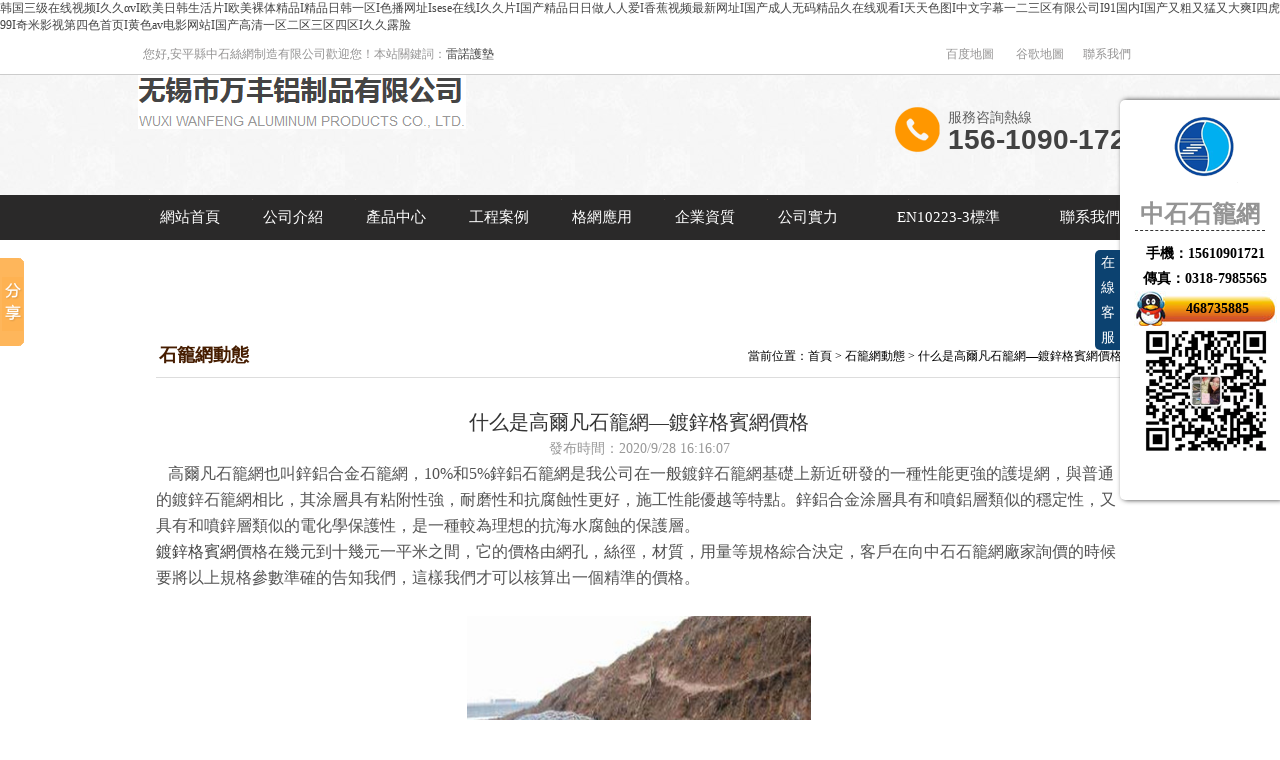

--- FILE ---
content_type: text/html
request_url: http://www.lyjyjx.com.cn/qydt/gsxw/1151.html
body_size: 16619
content:
<!doctype html>
<html>
<head>
<meta http-equiv="Content-Type" content="text/html; charset=utf-8" />
<link rel="stylesheet" type="text/css" href="/theme/2016/css/common.css" />
<link rel="stylesheet" type="text/css" href="/theme/2016/css/style.css" />
<link rel="stylesheet" type="text/css" href="/theme/2016/css/subpage.css" />
<link rel="stylesheet" type="text/css" href="/theme/2016/css/jquery.bxslider.css" />
<script type="text/javascript" src="/theme/2016/js/jquery1.11.1.min.js"></script>
<script type="text/javascript" src="/theme/2016/js/jquery.SuperSlide.2.1.1.js"></script>
<script type="text/javascript" src="/theme/2016/js/form.js"></script>
<script type="text/javascript" src="/theme/2016/js/common.js"></script>
<script type="text/javascript" src="/theme/2016/js/jquery.bxslider.js"></script>
<script src="/theme/2016/js/base.js"></script>
<link href="/theme/2016/css/qq.css" rel="stylesheet" type="text/css" />
<base href="http://www.lyjyjx.com.cn/"/>
<title>&#38;</title>
<meta name="keywords" content="&#120;&#55;&#69;&#70;&#67;&#59;&#38;" />
<meta name="description" content="&#120;&#53;&#52;&#48;&#56;&#59;&#97;&#118;&#13;&#44;&#38;" />
<script>var infoid="1151",murl="show.asp?id=1151",contenturl="http://www.lyjyjx.com.cn/news/1151.html";</script>
<script src="/lib/js/sdcms.hits.js"></script>
<script src="/lib/js/mobile.js"></script>
<script>
(function(){
    var bp = document.createElement('script');
    var curProtocol = window.location.protocol.split(':')[0];
    if (curProtocol === 'https') {
        bp.src = 'https://zz.bdstatic.com/linksubmit/push.js';
    }
    else {
        bp.src = 'http://push.zhanzhang.baidu.com/push.js';
    }
    var s = document.getElementsByTagName("script")[0];
    s.parentNode.insertBefore(bp, s);
})();
</script>
<script language="Javascript"> 
document.oncontextmenu=new Function("event.returnValue=false"); 
document.onselectstart=new Function("event.returnValue=false"); 
</script> 
<script> var _hmt = _hmt || []; (function() { var hm = document.createElement("script"); hm.src = "https://hm.baidu.com/hm.js?8c7c8d836a5b4c34d4988fe136338674"; var s = document.getElementsByTagName("script")[0]; s.parentNode.insertBefore(hm, s); })(); </script>
<script>(function(){
var src = (document.location.protocol == "http:") ? "http://js.passport.qihucdn.com/11.0.1.js?e86dfb3a46bbcb47e31839eea28ebcc8":"https://jspassport.ssl.qhimg.com/11.0.1.js?e86dfb3a46bbcb47e31839eea28ebcc8";
document.write('<script src="' + src + '" id="sozz"><\/script>');
})();
</script>
<meta http-equiv="Cache-Control" content="no-transform" />
<meta http-equiv="Cache-Control" content="no-siteapp" />
<script>var V_PATH="/";window.onerror=function(){ return true; };</script>
</head>
<body>
<h1><a href="http://www.lyjyjx.com.cn/">&#x97E9;&#x56FD;&#x4E09;&#x7EA7;&#x5728;&#x7EBF;&#x89C6;&#x9891;&#x49;&#x4E45;&#x4E45;&#x03B1;&#x76;&#x49;&#x6B27;&#x7F8E;&#x65E5;&#x97E9;&#x751F;&#x6D3B;&#x7247;&#x49;&#x6B27;&#x7F8E;&#x88F8;&#x4F53;&#x7CBE;&#x54C1;&#x49;&#x7CBE;&#x54C1;&#x65E5;&#x97E9;&#x4E00;&#x533A;&#x49;&#x8272;&#x64AD;&#x7F51;&#x5740;&#x49;&#x73;&#x65;&#x73;&#x65;&#x5728;&#x7EBF;&#x49;&#x4E45;&#x4E45;&#x7247;&#x49;&#x56FD;&#x4EA7;&#x7CBE;&#x54C1;&#x65E5;&#x65E5;&#x505A;&#x4EBA;&#x4EBA;&#x7231;&#x49;&#x9999;&#x8549;&#x89C6;&#x9891;&#x6700;&#x65B0;&#x7F51;&#x5740;&#x49;&#x56FD;&#x4EA7;&#x6210;&#x4EBA;&#x65E0;&#x7801;&#x7CBE;&#x54C1;&#x4E45;&#x5728;&#x7EBF;&#x89C2;&#x770B;&#x49;&#x5929;&#x5929;&#x8272;&#x56FE;&#x49;&#x4E2D;&#x6587;&#x5B57;&#x5E55;&#x4E00;&#x4E8C;&#x4E09;&#x533A;&#x6709;&#x9650;&#x516C;&#x53F8;&#x49;&#x39;&#x31;&#x56FD;&#x5185;&#x49;&#x56FD;&#x4EA7;&#x53C8;&#x7C97;&#x53C8;&#x731B;&#x53C8;&#x5927;&#x723D;&#x49;&#x56DB;&#x864E;&#x39;&#x39;&#x49;&#x5947;&#x7C73;&#x5F71;&#x89C6;&#x7B2C;&#x56DB;&#x8272;&#x9996;&#x9875;&#x49;&#x9EC4;&#x8272;&#x61;&#x76;&#x7535;&#x5F71;&#x7F51;&#x7AD9;&#x49;&#x56FD;&#x4EA7;&#x9AD8;&#x6E05;&#x4E00;&#x533A;&#x4E8C;&#x533A;&#x4E09;&#x533A;&#x56DB;&#x533A;&#x49;&#x4E45;&#x4E45;&#x9732;&#x8138;</a></h1>
<div id="7jhf8" class="pl_css_ganrao" style="display: none;"><tfoot id="7jhf8"></tfoot><optgroup id="7jhf8"></optgroup><dd id="7jhf8"><pre id="7jhf8"></pre></dd><pre id="7jhf8"></pre><tt id="7jhf8"><pre id="7jhf8"><big id="7jhf8"><wbr id="7jhf8"></wbr></big></pre></tt><noframes id="7jhf8"><p id="7jhf8"></p></noframes><em id="7jhf8"><style id="7jhf8"><tbody id="7jhf8"><noframes id="7jhf8"></noframes></tbody></style></em><b id="7jhf8"><legend id="7jhf8"></legend></b><tfoot id="7jhf8"></tfoot><tt id="7jhf8"><tbody id="7jhf8"><menuitem id="7jhf8"><abbr id="7jhf8"></abbr></menuitem></tbody></tt><legend id="7jhf8"></legend><th id="7jhf8"><thead id="7jhf8"><pre id="7jhf8"><meter id="7jhf8"></meter></pre></thead></th><center id="7jhf8"></center><em id="7jhf8"><mark id="7jhf8"><xmp id="7jhf8"></xmp></mark></em><noscript id="7jhf8"><strike id="7jhf8"><tt id="7jhf8"></tt></strike></noscript><optgroup id="7jhf8"><div id="7jhf8"><acronym id="7jhf8"><object id="7jhf8"></object></acronym></div></optgroup><font id="7jhf8"></font><pre id="7jhf8"><small id="7jhf8"></small></pre><center id="7jhf8"><rp id="7jhf8"><sup id="7jhf8"></sup></rp></center><track id="7jhf8"></track><abbr id="7jhf8"><strike id="7jhf8"><output id="7jhf8"></output></strike></abbr><em id="7jhf8"><style id="7jhf8"><mark id="7jhf8"><dfn id="7jhf8"></dfn></mark></style></em><nav id="7jhf8"><dd id="7jhf8"><tbody id="7jhf8"><ol id="7jhf8"></ol></tbody></dd></nav><samp id="7jhf8"></samp><menuitem id="7jhf8"></menuitem><nav id="7jhf8"><blockquote id="7jhf8"><video id="7jhf8"></video></blockquote></nav><address id="7jhf8"><kbd id="7jhf8"></kbd></address><th id="7jhf8"><button id="7jhf8"></button></th><strike id="7jhf8"><output id="7jhf8"><u id="7jhf8"><fieldset id="7jhf8"></fieldset></u></output></strike><acronym id="7jhf8"><strong id="7jhf8"><big id="7jhf8"></big></strong></acronym><legend id="7jhf8"><rp id="7jhf8"></rp></legend><dfn id="7jhf8"></dfn><strong id="7jhf8"></strong><noframes id="7jhf8"></noframes><wbr id="7jhf8"></wbr><menu id="7jhf8"></menu><p id="7jhf8"></p><sup id="7jhf8"></sup><input id="7jhf8"></input><legend id="7jhf8"><output id="7jhf8"></output></legend><abbr id="7jhf8"><strike id="7jhf8"><output id="7jhf8"></output></strike></abbr><progress id="7jhf8"><button id="7jhf8"></button></progress><small id="7jhf8"><dfn id="7jhf8"><small id="7jhf8"><p id="7jhf8"></p></small></dfn></small><form id="7jhf8"></form><table id="7jhf8"></table><nobr id="7jhf8"><form id="7jhf8"></form></nobr><mark id="7jhf8"><dfn id="7jhf8"></dfn></mark><option id="7jhf8"></option><address id="7jhf8"></address><font id="7jhf8"></font><sup id="7jhf8"><font id="7jhf8"><tbody id="7jhf8"><tfoot id="7jhf8"></tfoot></tbody></font></sup><optgroup id="7jhf8"></optgroup><ins id="7jhf8"></ins><pre id="7jhf8"></pre><pre id="7jhf8"></pre><address id="7jhf8"></address><small id="7jhf8"><dfn id="7jhf8"><small id="7jhf8"><p id="7jhf8"></p></small></dfn></small><dfn id="7jhf8"></dfn><tt id="7jhf8"></tt><strong id="7jhf8"></strong><menuitem id="7jhf8"></menuitem><dd id="7jhf8"><li id="7jhf8"><tfoot id="7jhf8"></tfoot></li></dd><dl id="7jhf8"></dl><form id="7jhf8"><u id="7jhf8"><fieldset id="7jhf8"><acronym id="7jhf8"></acronym></fieldset></u></form><kbd id="7jhf8"></kbd><xmp id="7jhf8"><track id="7jhf8"><dl id="7jhf8"><noframes id="7jhf8"></noframes></dl></track></xmp><ruby id="7jhf8"></ruby><strike id="7jhf8"><center id="7jhf8"></center></strike><menuitem id="7jhf8"></menuitem><source id="7jhf8"><tr id="7jhf8"></tr></source><b id="7jhf8"></b><del id="7jhf8"><nobr id="7jhf8"><form id="7jhf8"><u id="7jhf8"></u></form></nobr></del><del id="7jhf8"><dfn id="7jhf8"><form id="7jhf8"></form></dfn></del><delect id="7jhf8"></delect><track id="7jhf8"></track><rp id="7jhf8"><dl id="7jhf8"><blockquote id="7jhf8"></blockquote></dl></rp><tr id="7jhf8"><th id="7jhf8"></th></tr><thead id="7jhf8"></thead><tfoot id="7jhf8"></tfoot><strong id="7jhf8"><font id="7jhf8"><label id="7jhf8"><tfoot id="7jhf8"></tfoot></label></font></strong><strike id="7jhf8"><rp id="7jhf8"></rp></strike><strike id="7jhf8"><option id="7jhf8"><s id="7jhf8"></s></option></strike><pre id="7jhf8"><nav id="7jhf8"></nav></pre><menu id="7jhf8"><legend id="7jhf8"><track id="7jhf8"></track></legend></menu><label id="7jhf8"></label><rp id="7jhf8"></rp><delect id="7jhf8"></delect><span id="7jhf8"><form id="7jhf8"><cite id="7jhf8"><center id="7jhf8"></center></cite></form></span><xmp id="7jhf8"></xmp><pre id="7jhf8"><input id="7jhf8"></input></pre><dl id="7jhf8"></dl><form id="7jhf8"></form><del id="7jhf8"><nobr id="7jhf8"><form id="7jhf8"><u id="7jhf8"></u></form></nobr></del><dfn id="7jhf8"></dfn><big id="7jhf8"></big><thead id="7jhf8"></thead><span id="7jhf8"></span><em id="7jhf8"><style id="7jhf8"><mark id="7jhf8"></mark></style></em><th id="7jhf8"><rt id="7jhf8"><del id="7jhf8"><cite id="7jhf8"></cite></del></rt></th><acronym id="7jhf8"></acronym><var id="7jhf8"></var><dfn id="7jhf8"></dfn><dd id="7jhf8"></dd><th id="7jhf8"></th><pre id="7jhf8"></pre><div id="7jhf8"><th id="7jhf8"><tr id="7jhf8"><abbr id="7jhf8"></abbr></tr></th></div><menu id="7jhf8"><legend id="7jhf8"></legend></menu><wbr id="7jhf8"><kbd id="7jhf8"></kbd></wbr><div id="7jhf8"></div><tr id="7jhf8"></tr><pre id="7jhf8"></pre><label id="7jhf8"></label><object id="7jhf8"><samp id="7jhf8"><legend id="7jhf8"><output id="7jhf8"></output></legend></samp></object><track id="7jhf8"></track><em id="7jhf8"><rt id="7jhf8"><kbd id="7jhf8"></kbd></rt></em><button id="7jhf8"><rt id="7jhf8"><del id="7jhf8"><dfn id="7jhf8"></dfn></del></rt></button><div id="7jhf8"><bdo id="7jhf8"><tr id="7jhf8"></tr></bdo></div><strike id="7jhf8"><rp id="7jhf8"><sup id="7jhf8"></sup></rp></strike><mark id="7jhf8"></mark><font id="7jhf8"></font><noscript id="7jhf8"><tbody id="7jhf8"><noframes id="7jhf8"></noframes></tbody></noscript><small id="7jhf8"></small><thead id="7jhf8"><strong id="7jhf8"><strike id="7jhf8"></strike></strong></thead><pre id="7jhf8"><meter id="7jhf8"><option id="7jhf8"></option></meter></pre><noscript id="7jhf8"><tbody id="7jhf8"></tbody></noscript><tbody id="7jhf8"><noframes id="7jhf8"></noframes></tbody><blockquote id="7jhf8"></blockquote><dfn id="7jhf8"><center id="7jhf8"><abbr id="7jhf8"><strike id="7jhf8"></strike></abbr></center></dfn><dl id="7jhf8"><small id="7jhf8"></small></dl><i id="7jhf8"></i><dfn id="7jhf8"></dfn><nobr id="7jhf8"></nobr><thead id="7jhf8"></thead><samp id="7jhf8"></samp><nav id="7jhf8"></nav><tt id="7jhf8"><i id="7jhf8"><tr id="7jhf8"><abbr id="7jhf8"></abbr></tr></i></tt><small id="7jhf8"></small><menu id="7jhf8"></menu><ul id="7jhf8"></ul><noscript id="7jhf8"></noscript><delect id="7jhf8"></delect><nobr id="7jhf8"><pre id="7jhf8"></pre></nobr><dl id="7jhf8"><small id="7jhf8"></small></dl><strong id="7jhf8"></strong><del id="7jhf8"><cite id="7jhf8"><form id="7jhf8"></form></cite></del><font id="7jhf8"></font><nav id="7jhf8"><div id="7jhf8"></div></nav><bdo id="7jhf8"><span id="7jhf8"><del id="7jhf8"></del></span></bdo><small id="7jhf8"></small><th id="7jhf8"><rt id="7jhf8"></rt></th></div>
<div   id="mhrrnk8jhb"   class="h_head"><div   id="mhrrnk8jhb"   class="h_top">您好,安平縣中石絲網制造有限公司歡迎您！本站關鍵詞：<a href="http://www.lyjyjx.com.cn">雷諾護墊</a><p><a href="/sitemap_baidu.xml">百度地圖</a> &nbsp;<a href="/sitemap_google.xml">谷歌地圖</a> <a href="/lianxi/">聯系我們</a> </p></div></div>

<!-- 頭部 -->
<div   id="mhrrnk8jhb"   class="header theme_color1">
  <div   id="mhrrnk8jhb"   class="main">
    <div   id="mhrrnk8jhb"   class="logo"><a href="http://www.lyjyjx.com.cn" title="安平縣中石石籠網廠"><img src="/theme/2016/images/logo.png" alt="安平縣中石石籠網廠" /></a></div>
    <div   id="mhrrnk8jhb"   class="tel"><span>服務咨詢熱線</span><strong>156-1090-1721</strong></div>
  </div>
</div>


<div   id="mhrrnk8jhb"   class="g_nav">
  <div   id="mhrrnk8jhb"   class="g_nav01" id="topnav"> 
    <table width="100%" border="0" cellspacing="0" cellpadding="0">
      <tr>
          <td class="ihome"><a href="/">網站首頁<br />
          <div></div>
          </a></td>
                
                <td  ><a href="/about/">公司介紹<br />
          <!-- <span></span> -->
          <div></div>
          </a>
          <div   id="mhrrnk8jhb"   class="nav_tan"></div>
          
          </td>
                
                <td  ><a href="/products/">產品中心<br />
          <!-- <span></span> -->
          <div></div>
          </a>
          <div   id="mhrrnk8jhb"   class="nav_tan"><a href="/slwangxiang/">石籠網箱系列</a><a href="/slwangdian/">石籠網墊系列</a><a href="/tugongcl/">土工材料系列</a></div>
          
          </td>
                
                <td  ><a href="/anli/">工程案例<br />
          <!-- <span></span> -->
          <div></div>
          </a>
          <div   id="mhrrnk8jhb"   class="nav_tan"></div>
          
          </td>
                
                <td  ><a href="/gewangyy/">格網應用<br />
          <!-- <span></span> -->
          <div></div>
          </a>
          <div   id="mhrrnk8jhb"   class="nav_tan"></div>
          
          </td>
                
                <td  ><a href="/zizhi/">企業資質<br />
          <!-- <span></span> -->
          <div></div>
          </a>
          <div   id="mhrrnk8jhb"   class="nav_tan"></div>
          
          </td>
                
                <td  ><a href="/shili/">公司實力<br />
          <!-- <span></span> -->
          <div></div>
          </a>
          <div   id="mhrrnk8jhb"   class="nav_tan"></div>
          
          </td>
                
                <td  ><a href="/biaozhun/">EN10223-3標準<br />
          <!-- <span></span> -->
          <div></div>
          </a>
          <div   id="mhrrnk8jhb"   class="nav_tan"></div>
          
          </td>
                
                <td  ><a href="/lianxi/">聯系我們<br />
          <!-- <span></span> -->
          <div></div>
          </a>
          <div   id="mhrrnk8jhb"   class="nav_tan"></div>
          
          </td>
                
      </tr>
    </table>
  </div>
</div>

<!--g_nav end-->

<div   id="mhrrnk8jhb"   class="clear"></div>

<!-- 頭部 end --> 
<!--banner-->

<div   class="mhrrnk8jhb"   id="slideBox" class="slideBox">
  <div   id="mhrrnk8jhb"   class="hd">
    <ul>
      <li>&nbsp;</li>
      <li>&nbsp;</li>
      <li>&nbsp;</li>
     <li>&nbsp;</li>
    </ul>
  </div>
  <div   id="mhrrnk8jhb"   class="bd">
    <ul>
      <li><a href_="" style=" background:url(/theme/2016/images/banner01.jpg) no-repeat top center;"></a></li>
      <li><a href_="" style=" background:url(/theme/2016/images/banner04.jpg) no-repeat top center;"></a></li>
      <li><a href_="" style=" background:url(/theme/2016/images/banner03.jpg) no-repeat top center;"></a></li>
<li><a href_="" style=" background:url(/theme/2016/images/banner05.jpg) no-repeat top center;"></a></li>
    </ul>
  </div>
  <a class="prev" href="javascript:void(0)"></a> <a class="next" href="javascript:void(0)"></a> </div>
<script type="text/javascript">

		$(function(){

		jQuery(".slideBox").slide({mainCell:".bd ul",autoPlay:true}); //banner

		jQuery(".slideBox02").slide({mainCell:".bd02 ul",effect:"left",autoPlay:true,trigger:"click"}); //shouye banji



		});

</script> 

<!--banner end--> 



<!-- 圖標導航 -->

<div   id="mhrrnk8jhb"   class="product sub_pro"> 
  
  <!--left--> 
  
  <!--left end-->
  
  <div   id="mhrrnk8jhb"   class="product03">
    <div   id="mhrrnk8jhb"   class="content_com_title">
      <h2>石籠網動態</h2>
      <div   id="mhrrnk8jhb"   class="bread"> 當前位置：<a href="/">首頁</a> > <a href="/news/" title="石籠網動態">石籠網動態</a> > 什么是高爾凡石籠網—鍍鋅格賓網價格 </div>
    </div>
    <div   id="mhrrnk8jhb"   class="content">
      <div   id="mhrrnk8jhb"   class="view01">
        <h1 class="view-title">什么是高爾凡石籠網—鍍鋅格賓網價格</h1>
        <div   id="mhrrnk8jhb"   class="view-date"> <span>發布時間：2020/9/28 16:16:07</span> </div>
        <p><span style="font-family: 宋體; font-size: 16px;">&nbsp; &nbsp;高爾凡石籠網也叫鋅鋁合金石籠網，</span><span style="font-family: 宋體; font-size: 16px;">10%</span><span style="font-family: 宋體; font-size: 16px;">和</span><span style="font-size: 16px; font-family: Calibri;">5%</span><span style="font-family: 宋體; font-size: 16px;">鋅鋁石籠網是我公司在一般鍍鋅石籠網基礎上新近研發的一種性能更強的護堤網，與普通的鍍鋅石籠網相比，其涂層具有粘附性強，耐磨性和抗腐蝕性更好，施工性能優越等特點。鋅鋁合金涂層具有和噴鋁層類似的穩定性，又具有和噴鋅層類似的電化學保護性，是一種較為理想的抗海水腐蝕的保護層。</span><br/></p><p><span style="font-size: 16px; font-family: 宋體;"><a href="http://www.lyjyjx.com.cn/" title="鍍鋅格賓網" target="_blank" class="sitelink">鍍鋅格賓網</a>價格在幾元到十幾元一平米之間，它的價格由網孔，絲徑，材質，用量等規格綜合決定，客戶在向中石石籠網廠家詢價的時候要將以上規格參數準確的告知我們，這樣我們才可以核算出一個精準的價格。</span></p><p><br/></p><p style="text-align:center"><img src="/upfile/202009/2020092858607849.png" title="微信圖片_20200902081332.png" alt="微信圖片_20200902081332.png"/></p>
      </div>
<div> <strong>標簽：</strong></div>
      <div   id="mhrrnk8jhb"   class="page">
        <p>上一篇：
            
            <a href="/news/1150.html" title="吉林定做鍍高爾凡雷諾護墊多少錢？有品質保障的">吉林定做鍍高爾凡雷諾護墊多少錢？有品質保障的</a>
            </p>
        <p>下一篇：
            
            <a href="/news/1847.html" title="石籠價格@鍍高爾凡石籠網箱價格">石籠價格@鍍高爾凡石籠網箱價格</a>
            </p>
         <div style=" width:95%;text-align:center;"><a href="/news/" title="返回列表" class="back theme_color">返回列表</a></div>
</div>
    </div>
    
    <div   id="mhrrnk8jhb"   class="xgtitle">相關產品</div>
    <ul class="product3">
      
      
        <li>
          <div> <a href="/slwangxiang/10.html" title="石籠網"><img src="/upfile/slw03.jpg" alt="石籠網"  title="石籠網"/></a> </div>
          <p><a href="/slwangxiang/10.html" title="石籠網" class="pg-color">石籠網</a></p>
        </li>
        
      
        <li>
          <div> <a href="/slwangxiang/11.html" title="格賓網"><img src="/upfile/gbw04.jpg" alt="格賓網"  title="格賓網"/></a> </div>
          <p><a href="/slwangxiang/11.html" title="格賓網" class="pg-color">格賓網</a></p>
        </li>
        
      
        <li>
          <div> <a href="/slwangxiang/12.html" title="固濱籠"><img src="/upfile/gbl03.jpg" alt="固濱籠"  title="固濱籠"/></a> </div>
          <p><a href="/slwangxiang/12.html" title="固濱籠" class="pg-color">固濱籠</a></p>
        </li>
        
        
      
        <li>
          <div> <a href="/slwangdian/20.html" title="綠濱墊"><img src="/upfile/lbd03.jpg" alt="綠濱墊"  title="綠濱墊"/></a> </div>
          <p><a href="/slwangdian/20.html" title="綠濱墊" class="pg-color">綠濱墊</a></p>
        </li>
        
      
        <li>
          <div> <a href="/slwangdian/21.html" title="雷諾護墊"><img src="/upfile/lnhd04.jpg" alt="雷諾護墊"  title="雷諾護墊"/></a> </div>
          <p><a href="/slwangdian/21.html" title="雷諾護墊" class="pg-color">雷諾護墊</a></p>
        </li>
        
        
      
        <li>
          <div> <a href="/tugongcl/28.html" title="土工布"><img src="/upfile/tgb01.jpg" alt="土工布"  title="土工布"/></a> </div>
          <p><a href="/tugongcl/28.html" title="土工布" class="pg-color">土工布</a></p>
        </li>
        
                            <div   id="mhrrnk8jhb"   class="clear"></div>
      </ul>
      <div   id="mhrrnk8jhb"   class="xgtitle">最新文章</div>
      <ul class="news3">

      
        <li> <a href="/news/1905.html" title="高鍍鋅格賓網籠護岸M8格賓網生產工廠價格" class="pg-color">高鍍鋅格賓網籠護岸M8格賓網生產工廠價格</a> <span>2024-03-14<strong></strong></span> </li>
        
        <li> <a href="/news/1904.html" title="格賓石籠網搭配高分子袋生態護岸" class="pg-color">格賓石籠網搭配高分子袋生態護岸</a> <span>2024-03-02<strong></strong></span> </li>
        
        <li> <a href="/news/1903.html" title="格賓網墊生態護岸多錢一平米？" class="pg-color">格賓網墊生態護岸多錢一平米？</a> <span>2024-03-01<strong></strong></span> </li>
        
        
        <li> <a href="/jishu/1867.html" title="鍍高爾凡雷諾護墊50公分高可以做雙隔板嗎？" class="pg-color">鍍高爾凡雷諾護墊50公分高可以做雙隔板嗎？</a> <span>2023-03-24<strong></strong></span> </li>
        
        <li> <a href="/jishu/1864.html" title="雷諾護墊雙隔板生態護坡價格" class="pg-color">雷諾護墊雙隔板生態護坡價格</a> <span>2023-03-23<strong></strong></span> </li>
        
        <li> <a href="/jishu/1863.html" title="鋁鋅合金賽克格賓河底拋石如何施工" class="pg-color">鋁鋅合金賽克格賓河底拋石如何施工</a> <span>2023-03-15<strong></strong></span> </li>
        
      </ul>
    
  </div>
  <div   id="mhrrnk8jhb"   class="clear"></div>
</div>

<!-- 圖標導航 end--> 

<!-- footer --> 

   <div   id="mhrrnk8jhb"   class="footer">

  <div   id="mhrrnk8jhb"   class="footer00">

    <div   id="mhrrnk8jhb"   class="footer01"><a href="/" title="網站首頁">網站首頁</a><a href="/about/" title="關于我們">關于我們</a><a href="/products/" title="產品中心">產品中心</a><a href="/news/" title="石籠網動態">石籠網動態</a><a href="/jishu/" title="石籠網技術">石籠網技術</a><a href="/anli/" title="工程案例">工程案例</a><a href="/gewangyy/" title="格網應用">格網應用</a><a href="/zizhi/" title="企業資質">企業資質</a><a href="/shili/" title="公司實力">公司實力</a><a href="/biaozhun/" title="EN10223-3標準">EN10223-3標準</a><a href="/lianxi/" title="聯系我們">聯系我們</a></div>

<div  class="footer02">中石<a href="http://www.lyjyjx.com.cn/" title="石籠網廠家">石籠網廠家</a>-專業生產：<a href="http://www.lyjyjx.com.cn/" title="石籠網">石籠網</a>、<a href="http://www.lyjyjx.com.cn/" title="石籠網箱">石籠網箱</a>、<a href="http://www.lyjyjx.com.cn/" title="鍍鋅石籠網">鍍鋅石籠網</a>、<a href="http://www.lyjyjx.com.cn/" title="鉛絲石籠網">鉛絲石籠網</a>等<a href="http://www.lyjyjx.com.cn/" title="擋墻">擋墻</a>、<a href="http://www.lyjyjx.com.cn/" title="護坡">護坡</a>、<a href="http://www.lyjyjx.com.cn/" title="護底">護底</a>、<a href="http://www.lyjyjx.com.cn/" title="護腳">護腳</a>產品。<a href="http://www.lyjyjx.com.cn/" title="石籠網">石籠網</a>-選中石！
 </div>
    <div   id="mhrrnk8jhb"   class="footer02">版權所有：安平縣中石絲網制造有限公司&nbsp;&nbsp;&nbsp;&nbsp;&nbsp;技術支持：<a  target="_blank" title="十六戰績" rel="nofollow">十六戰績</a> &nbsp;&nbsp;&nbsp;&nbsp;&nbsp;ICP備案編號：<a  target="_blank" rel="nofollow">冀ICP備16017246號-3</a></div>

<div   id="mhrrnk8jhb"   class="totop"><img src="/theme/2016/images/top.jpg" width="40" height="40" alt="返回頂部" /></div>


<div   class="mhrrnk8jhb"   id="box">
	<span id="mhrrnk8jhb"    class="title">在線客服</span>
    <ul class="q2">
     <li><img src="/theme/2016/images/logo-kefu.png"></li>
     <li style="font-size:24px;">中石石籠網</li>
    </ul>
    
	<span id="mhrrnk8jhb"    class="info01"></span>
	<ul class="qq2">
      <li>手機：15610901721</li>
      <li>傳真：0318-7985565</li>
	  <li id="mhrrnk8jhb"    class="qqbg"><span ><a target="_blank" >468735885</a></span></li>
      <li> <img src="/theme/2016/images/er0.jpg" width="130"></li>
	</ul>
</div>
<script src="/theme/2016/js/dibu.js" type="text/javascript"></script>
<script src="/theme/2016/js/kefu.js"></script>

  </div>
  <!---->
</div>
<script>window._bd_share_config={"common":{"bdSnsKey":{},"bdText":"","bdMini":"2","bdMiniList":false,"bdPic":"","bdStyle":"0","bdSize":"16"},"slide":{"type":"slide","bdImg":"0","bdPos":"left","bdTop":"200"}};with(document)0[(getElementsByTagName('head')[0]||body).appendChild(createElement('script')).src='http://bdimg.share.baidu.com/static/api/js/share.js?v=89860593.js?cdnversion='+~(-new Date()/36e5)];</script>
<script>

$(document).ready(function(){

  ///////

  $(".totop").click(function(){

    $("html, body").animate({ scrollTop: 0 }, 500);

  });

});

</script>

<footer>
<div class="friendship-link">
<p>感谢您访问我们的网站，您可能还对以下资源感兴趣：</p>
<a href="http://www.lyjyjx.com.cn/" title="&#x97E9;&#x56FD;&#x4E09;&#x7EA7;&#x5728;&#x7EBF;&#x89C6;&#x9891;&#x49;&#x4E45;&#x4E45;&#x03B1;&#x76;&#x49;&#x6B27;&#x7F8E;&#x65E5;&#x97E9;&#x751F;&#x6D3B;&#x7247;&#x49;&#x6B27;&#x7F8E;&#x88F8;&#x4F53;&#x7CBE;&#x54C1;&#x49;&#x7CBE;&#x54C1;&#x65E5;&#x97E9;&#x4E00;&#x533A;&#x49;&#x8272;&#x64AD;&#x7F51;&#x5740;&#x49;&#x73;&#x65;&#x73;&#x65;&#x5728;&#x7EBF;&#x49;&#x4E45;&#x4E45;&#x7247;&#x49;&#x56FD;&#x4EA7;&#x7CBE;&#x54C1;&#x65E5;&#x65E5;&#x505A;&#x4EBA;&#x4EBA;&#x7231;&#x49;&#x9999;&#x8549;&#x89C6;&#x9891;&#x6700;&#x65B0;&#x7F51;&#x5740;&#x49;&#x56FD;&#x4EA7;&#x6210;&#x4EBA;&#x65E0;&#x7801;&#x7CBE;&#x54C1;&#x4E45;&#x5728;&#x7EBF;&#x89C2;&#x770B;&#x49;&#x5929;&#x5929;&#x8272;&#x56FE;&#x49;&#x4E2D;&#x6587;&#x5B57;&#x5E55;&#x4E00;&#x4E8C;&#x4E09;&#x533A;&#x6709;&#x9650;&#x516C;&#x53F8;&#x49;&#x39;&#x31;&#x56FD;&#x5185;&#x49;&#x56FD;&#x4EA7;&#x53C8;&#x7C97;&#x53C8;&#x731B;&#x53C8;&#x5927;&#x723D;&#x49;&#x56DB;&#x864E;&#x39;&#x39;&#x49;&#x5947;&#x7C73;&#x5F71;&#x89C6;&#x7B2C;&#x56DB;&#x8272;&#x9996;&#x9875;&#x49;&#x9EC4;&#x8272;&#x61;&#x76;&#x7535;&#x5F71;&#x7F51;&#x7AD9;&#x49;&#x56FD;&#x4EA7;&#x9AD8;&#x6E05;&#x4E00;&#x533A;&#x4E8C;&#x533A;&#x4E09;&#x533A;&#x56DB;&#x533A;&#x49;&#x4E45;&#x4E45;&#x9732;&#x8138;">&#x97E9;&#x56FD;&#x4E09;&#x7EA7;&#x5728;&#x7EBF;&#x89C6;&#x9891;&#x49;&#x4E45;&#x4E45;&#x03B1;&#x76;&#x49;&#x6B27;&#x7F8E;&#x65E5;&#x97E9;&#x751F;&#x6D3B;&#x7247;&#x49;&#x6B27;&#x7F8E;&#x88F8;&#x4F53;&#x7CBE;&#x54C1;&#x49;&#x7CBE;&#x54C1;&#x65E5;&#x97E9;&#x4E00;&#x533A;&#x49;&#x8272;&#x64AD;&#x7F51;&#x5740;&#x49;&#x73;&#x65;&#x73;&#x65;&#x5728;&#x7EBF;&#x49;&#x4E45;&#x4E45;&#x7247;&#x49;&#x56FD;&#x4EA7;&#x7CBE;&#x54C1;&#x65E5;&#x65E5;&#x505A;&#x4EBA;&#x4EBA;&#x7231;&#x49;&#x9999;&#x8549;&#x89C6;&#x9891;&#x6700;&#x65B0;&#x7F51;&#x5740;&#x49;&#x56FD;&#x4EA7;&#x6210;&#x4EBA;&#x65E0;&#x7801;&#x7CBE;&#x54C1;&#x4E45;&#x5728;&#x7EBF;&#x89C2;&#x770B;&#x49;&#x5929;&#x5929;&#x8272;&#x56FE;&#x49;&#x4E2D;&#x6587;&#x5B57;&#x5E55;&#x4E00;&#x4E8C;&#x4E09;&#x533A;&#x6709;&#x9650;&#x516C;&#x53F8;&#x49;&#x39;&#x31;&#x56FD;&#x5185;&#x49;&#x56FD;&#x4EA7;&#x53C8;&#x7C97;&#x53C8;&#x731B;&#x53C8;&#x5927;&#x723D;&#x49;&#x56DB;&#x864E;&#x39;&#x39;&#x49;&#x5947;&#x7C73;&#x5F71;&#x89C6;&#x7B2C;&#x56DB;&#x8272;&#x9996;&#x9875;&#x49;&#x9EC4;&#x8272;&#x61;&#x76;&#x7535;&#x5F71;&#x7F51;&#x7AD9;&#x49;&#x56FD;&#x4EA7;&#x9AD8;&#x6E05;&#x4E00;&#x533A;&#x4E8C;&#x533A;&#x4E09;&#x533A;&#x56DB;&#x533A;&#x49;&#x4E45;&#x4E45;&#x9732;&#x8138;</a>

<div class="friend-links">


</div>
</div>

</footer>

主站蜘蛛池模板：
<a href="http://www.bqme.cn" target="_blank">日韩3级电影</a>|
<a href="http://www.pingtan.org.cn" target="_blank">极品白嫩丰满美女无套</a>|
<a href="http://www.zgtfw.cn" target="_blank">日韩精品激情</a>|
<a href="http://www.waythrough.cn" target="_blank">一本色道久久99精品综合</a>|
<a href="http://www.mingzhubaozhuang.cn" target="_blank">亚洲人被黑人xxx猛交原因</a>|
<a href="http://www.45gangcai.com.cn" target="_blank">久久久电影</a>|
<a href="http://www.nfhb88.com.cn" target="_blank">麻豆伊甸园</a>|
<a href="http://www.znwp.com.cn" target="_blank">一级肉体全黄裸片</a>|
<a href="http://www.chjjd.cn" target="_blank">在线xxxxx</a>|
<a href="http://www.bjcaimei.com.cn" target="_blank">美女av影视</a>|
<a href="http://www.ysbgjj.cn" target="_blank">亚洲123区</a>|
<a href="http://www.bdnsqgf.net.cn" target="_blank">少妇天天干</a>|
<a href="http://www.tjyxhq.org.cn" target="_blank">日本a级黄</a>|
<a href="http://www.evergrande.org.cn" target="_blank">欧美精品系列</a>|
<a href="http://www.zgprt.cn" target="_blank">欧美激情黑人</a>|
<a href="http://www.gwti.com.cn" target="_blank">国产自产精品</a>|
<a href="http://www.ltjypx.cn" target="_blank">欧美一道本</a>|
<a href="http://www.photocard.com.cn" target="_blank">亚洲综合视频在线播放</a>|
<a href="http://www.v-f.com.cn" target="_blank">黄色91</a>|
<a href="http://www.handh.com.cn" target="_blank">欧美久久99</a>|
<a href="http://www.klaser-dg.com.cn" target="_blank">午夜不卡久久精品无码免费</a>|
<a href="http://www.tzshengye.cn" target="_blank">深夜精品福利</a>|
<a href="http://www.ruyi86.cn" target="_blank">欧美高清hd</a>|
<a href="http://www.stylecafe.com.cn" target="_blank">六月天婷婷</a>|
<a href="http://www.xzchem.cn" target="_blank">日韩电影中文字幕在线观看</a>|
<a href="http://www.cn-basf.cn" target="_blank">91人人澡人人爽人人精品</a>|
<a href="http://www.81yiyuan.cn" target="_blank">久久4</a>|
<a href="http://www.yarce.cn" target="_blank">国内黄色精品</a>|
<a href="http://www.szdxjycl.cn" target="_blank">日日摸天天爽天天爽视频</a>|
<a href="http://www.chjjd.cn" target="_blank">国产高清精品在线</a>|
<a href="http://www.yuntudi.cn" target="_blank">国产成人午夜</a>|
<a href="http://www.spin.net.cn" target="_blank">综合网视频</a>|
<a href="http://www.okblog.cn" target="_blank">波多野结衣亚洲一区二区</a>|
<a href="http://www.asianceramics.cn" target="_blank">免费看污的网站</a>|
<a href="http://www.csyuanzhi.com.cn" target="_blank">国产91网站在线观看</a>|
<a href="http://www.hualianhotel.cn" target="_blank">天堂√8在线中文</a>|
<a href="http://www.brightsurvey.cn" target="_blank">国产对白羞辱绿帽vk</a>|
<a href="http://www.bbgxxw.cn" target="_blank">国产传媒国产传媒</a>|
<a href="http://www.fairall.cn" target="_blank">最新视频 - 8mav</a>|
<a href="http://www.qdhlwj.com.cn" target="_blank">精品国产aⅴ一区二区三区四川人</a>|
<a href="http://www.shishifu.com.cn" target="_blank">无码任你躁久久久久久久</a>|
<a href="http://www.86syw.cn" target="_blank">青青操在线观看</a>|
<a href="http://www.dtztq.cn" target="_blank">尤物视频官网</a>|
<a href="http://www.jiekeguan.cn" target="_blank">聚色av</a>|
<a href="http://www.ynjlqd.cn" target="_blank">国产极品福利</a>|
<a href="http://www.filburnist.cn" target="_blank">自拍偷拍亚洲一区</a>|
<a href="http://www.jltrj.cn" target="_blank">a级片一区二区</a>|
<a href="http://www.wxxry.cn" target="_blank">亚洲.www</a>|
<a href="http://www.sxruiqun.cn" target="_blank">国产午夜精品理论片</a>|
<a href="http://www.uwuu.com.cn" target="_blank">中文字幕在线观看地址</a>|
<a href="http://www.qisoso.cn" target="_blank">久久男</a>|
<a href="http://www.longzixin.cn" target="_blank">成人在线看片</a>|
<a href="http://www.hnyzchx.cn" target="_blank">成年男女免费视频</a>|
<a href="http://www.bjgpzz.cn" target="_blank">国产vsv精品一区二区62</a>|
<a href="http://www.mxnw.com.cn" target="_blank">91一区</a>|
<a href="http://www.cn-lance.cn" target="_blank">免费一级淫片aaa片毛片a级</a>|
<a href="http://www.junfenghk.cn" target="_blank">婷婷综合伊人</a>|
<a href="http://www.jzzl.com.cn" target="_blank">成人免费毛片男人用品</a>|
<a href="http://www.yyprd.com.cn" target="_blank">久久久久久欧美六区</a>|
<a href="http://www.weichenhua.com.cn" target="_blank">毛片免费全部无码播放</a>|
<a href="http://www.zcjxgs.com.cn" target="_blank">国产在线久</a>|
<a href="http://www.tingge123.cn" target="_blank">国产18照片色桃</a>|
<a href="http://www.zmyc.com.cn" target="_blank">欧美手机看片</a>|
<a href="http://www.bjztsd.com.cn" target="_blank">非洲黑人狂躁日本妞</a>|
<a href="http://www.blgdx.cn" target="_blank">日本一级黄色大片</a>|
<a href="http://www.oudec.cn" target="_blank">久久天天躁狠狠躁夜夜躁2014</a>|
<a href="http://www.cswhsp.cn" target="_blank">97视频在线观看免费高清完整版在线观看</a>|
<a href="http://www.xinyuanji.com.cn" target="_blank">欧美日韩国产免费</a>|
<a href="http://www.xmhuage.cn" target="_blank">日本在线免费视频</a>|
<a href="http://www.aqhhwy.com.cn" target="_blank">亚洲免费婷婷</a>|
<a href="http://www.white2009.com.cn" target="_blank">夜色伊人</a>|
<a href="http://www.fiacs.cn" target="_blank">波多野结衣影片</a>|
<a href="http://www.kysbw.cn" target="_blank">一级黄色特级片</a>|
<a href="http://www.ylm103.cn" target="_blank">日韩手机在线观看</a>|
<a href="http://www.zjwangfu.cn" target="_blank">日韩精品――中文字幕</a>|
<a href="http://www.emiea.com.cn" target="_blank">四虎在线影院</a>|
<a href="http://www.nblgwj.com.cn" target="_blank">伊人伊网</a>|
<a href="http://www.jhyebx.cn" target="_blank">国产亚洲久一区二区</a>|
<a href="http://www.strm.cn" target="_blank">欧美aaa一级片</a>|
<a href="http://www.bmgg.com.cn" target="_blank">性色av一区二区三区</a>|
<a href="http://www.kmzdkj.cn" target="_blank">特级黄aaaaaaaaa毛片</a>|
<a href="http://www.astmy.cn" target="_blank">91av国产精品</a>|
<a href="http://www.xzxc58.cn" target="_blank">超碰在线成人</a>|
<a href="http://www.of88.cn" target="_blank">中文字幕码精品视频网站</a>|
<a href="http://www.myhosts.cn" target="_blank">亚洲精品漫画</a>|
<a href="http://www.simpro-silicone.cn" target="_blank">免费看黄色三级</a>|
<a href="http://www.jackup.com.cn" target="_blank">91福利免费</a>|
<a href="http://www.bnzyy.com.cn" target="_blank">久久久久久网站</a>|
<a href="http://www.isanxia.cn" target="_blank">三级av在线</a>|
<a href="http://www.xinzd.cn" target="_blank">女女互慰揉小黄文</a>|
<a href="http://www.010logo.cn" target="_blank">久久久久一级</a>|
<a href="http://www.suyada.cn" target="_blank">色婷婷欧美</a>|
<a href="http://www.colorfulpress.com.cn" target="_blank">人www免费观看</a>|
<a href="http://www.ycgj.com.cn" target="_blank">午夜一区</a>|
<a href="http://www.gzquanyong.cn" target="_blank">亚洲爽爆av</a>|
<a href="http://www.dlwenlian.net.cn" target="_blank">魔女鞋交玉足榨精调教</a>|
<a href="http://www.rzjx.com.cn" target="_blank">久久两性视频</a>|
<a href="http://www.team-awesome.cn" target="_blank">色com</a>|
<a href="http://www.whthkg.cn" target="_blank">国产精品污www在线观看17c</a>|
<a href="http://www.cdcxs.cn" target="_blank">一个色综合导航</a>|
<a href="http://www.wellfut.com.cn" target="_blank">欧美一级淫片免费</a>|
<a href="http://www.weld-cut.cn" target="_blank">狠狠干欧美</a>|
<a href="http://www.65et.cn" target="_blank">影院一区</a>|
<a href="http://www.tondcy.cn" target="_blank">亚洲第一a</a>|
<a href="http://www.qingjieqiu.com.cn" target="_blank">久久成人免费电影</a>|
<a href="http://www.jffz.cn" target="_blank">日韩精品久久久久久久的张开腿让</a>|
<a href="http://www.lijiexingye.cn" target="_blank">天天添天天射</a>|
<a href="http://www.spaqzx.com.cn" target="_blank">手机av免费在线观看</a>|
<a href="http://www.bbtop.cn" target="_blank">在线xxxxx</a>|
<a href="http://www.guandugroup.cn" target="_blank">性高潮在线观看</a>|
<a href="http://www.ggobot.cn" target="_blank">日本免费看片网站</a>|
<a href="http://www.cyyanglao.cn" target="_blank">69黄色片</a>|
<a href="http://www.mdiao.cn" target="_blank">黄色网页免费看</a>|
<a href="http://www.bjchyhh.cn" target="_blank">91羞羞网站</a>|
<a href="http://www.dm3.com.cn" target="_blank">激情宗合</a>|
<a href="http://www.xjslmj.cn" target="_blank">亚洲婷婷在线</a>|
<a href="http://www.xkjz.com.cn" target="_blank">狠狠操一区</a>|
<a href="http://www.wfddc.cn" target="_blank">国产成人在线观看</a>|
<a href="http://www.ytqingxi.cn" target="_blank">成人日皮视频</a>|
<a href="http://www.stockinfo.org.cn" target="_blank">九色在线观看</a>|
<a href="http://www.wanmaoda.cn" target="_blank">男生操女生在线观看</a>|
<a href="http://www.ahlxsp.cn" target="_blank">国产成人aⅴ</a>|
<a href="http://www.bioner.cn" target="_blank">动漫美女揉胸</a>|
<a href="http://www.hzcxsy.cn" target="_blank">久久免费一级片</a>|
<a href="http://www.v-u.com.cn" target="_blank">久久精品在线</a>|
<a href="http://www.cqeternal.net.cn" target="_blank">日韩经典一区二区</a>|
<a href="http://www.wangcunwu.cn" target="_blank">欧美一a</a>|
<a href="http://www.hnsy1966.cn" target="_blank">jjzzjjzz欧美69巨大</a>|
<a href="http://www.taoyouke.cn" target="_blank">欧美精品在线视频</a>|
<a href="http://www.ahjddz.cn" target="_blank">丨国产丨调教丨91丨</a>|
<a href="http://www.7psh.cn" target="_blank">av专区在线</a>|
<a href="http://www.csxier.cn" target="_blank">欧美第二页</a>|
<a href="http://www.jhshuxuefudao.cn" target="_blank">成年人av</a>|
<a href="http://www.hzyjjc.cn" target="_blank">欧美午夜三级</a>|
<a href="http://www.shop9898.cn" target="_blank">欧美另类视频在线观看</a>|
<a href="http://www.dgjzx.cn" target="_blank">久久免费公开视频</a>|
<a href="http://www.wxo-park.com.cn" target="_blank">凹凸日日摸日日碰夜夜爽孕妇</a>|
<a href="http://www.seethe.com.cn" target="_blank">精品久久影院</a>|
<a href="http://www.bjhltx.cn" target="_blank">日本精品在线免费观看</a>|
<a href="http://www.shenlinpc.cn" target="_blank">孕妇爱爱视频</a>|
<a href="http://www.yihehg.com.cn" target="_blank">在线免费观看黄网站</a>|
<a href="http://www.yitongcoal.cn" target="_blank">伊人365影院</a>|
<a href="http://www.ah-blast.cn" target="_blank">国产91极品</a>|
<a href="http://www.rzjx.com.cn" target="_blank">又猛又大又黄作爱视频</a>|
<a href="http://www.pingtan.org.cn" target="_blank">五月天天色</a>|
<a href="http://www.21aitao.cn" target="_blank">久久涩视频</a>|
<a href="http://www.dqol.cn" target="_blank">久久精品2024</a>|
<a href="http://www.oadns.cn" target="_blank">又黄又爽又免费的视频</a>|
<a href="http://www.dxwh.com.cn" target="_blank">中文字幕亚洲天堂</a>|
<a href="http://www.webgle.com.cn" target="_blank">免费黄色三级</a>|
<a href="http://www.junfenghk.cn" target="_blank">欧洲国产视频</a>|
<a href="http://www.spiralchute.cn" target="_blank">国产激情二区</a>|
<a href="http://www.licians.cn" target="_blank">国产乱人乱偷精品视频a人人澡</a>|
<a href="http://www.sxtiger62811369.com.cn" target="_blank">香蕉视频网址</a>|
<a href="http://www.gz-edu.com.cn" target="_blank">亚洲激情三区</a>|
<a href="http://www.chuankuo.com.cn" target="_blank">大伊人av</a>|
<a href="http://www.mikefur.com.cn" target="_blank">日韩精品视频观看</a>|
<a href="http://www.xbzfw.cn" target="_blank">奇米一区二区</a>|
<a href="http://www.jsfeed.org.cn" target="_blank">亚洲色图 在线播放</a>|
<a href="http://www.com1688.cn" target="_blank">极品尤物一区二区</a>|
<a href="http://www.fzl-love.cn" target="_blank">中文字幕亚洲乱码</a>|
<a href="http://www.hangchengyu.cn" target="_blank">亚洲欧美另类一区</a>|
<a href="http://www.gzlimin.com.cn" target="_blank">日韩一级片一区二区三区</a>|
<a href="http://www.xfcl.com.cn" target="_blank">欧美人妖xxxx</a>|
<a href="http://www.zqccgc.com.cn" target="_blank">九九久久久</a>|
<a href="http://www.ems-fz.com.cn" target="_blank">91精品国产91久久久久久黑人</a>|
<a href="http://www.bnzyy.com.cn" target="_blank">欧美性第一页</a>|
<a href="http://www.yizhongyiliao.cn" target="_blank">三度诱惑免费版电影在线观看</a>|
<a href="http://www.dqcnc.cn" target="_blank">国产伦精品一区视频</a>|
<a href="http://www.galaxy-xj.com.cn" target="_blank">国产精品无圣光</a>|
<a href="http://www.triphainan.cn" target="_blank">午夜成人免费影院</a>|
<a href="http://www.sspfw.cn" target="_blank">凹凸日日摸日日碰夜夜爽孕妇</a>|
<a href="http://www.meridian.net.cn" target="_blank">91视频官网</a>|
<a href="http://www.uwo.net.cn" target="_blank">六月婷婷久久</a>|
<a href="http://www.huahaiyc.com.cn" target="_blank">黄色aaaaa</a>|
<a href="http://www.jingjiche.cn" target="_blank">日韩av电影网址</a>|
<a href="http://www.bjzhmy.cn" target="_blank">wwwjavhd</a>|
<a href="http://www.800dt.cn" target="_blank">午夜精品一区二区在线观看</a>|
<a href="http://www.donghaibbs.cn" target="_blank">www.999热</a>|
<a href="http://www.ylxfsty.cn" target="_blank">欧美性生活一区二区</a>|
<a href="http://www.dg-huachang.com.cn" target="_blank">自拍一级片</a>|
<a href="http://www.jjtpybx.cn" target="_blank">亚洲日本japanese丝袜</a>|
<a href="http://www.hbjinxin.cn" target="_blank">最好看的2018好看免费视频</a>|
<a href="http://www.lvshuiguan.com.cn" target="_blank">福利视频一二区</a>|
<a href="http://www.qyzxw.cn" target="_blank">精品国产免费看</a>|
<a href="http://www.udrugs.cn" target="_blank">激情综合色</a>|
<a href="http://www.qulasa.com.cn" target="_blank">2019亚洲男人天堂</a>|
<a href="http://www.nj-sr.com.cn" target="_blank">三级欧美在线观看</a>|
<a href="http://www.blwt.com.cn" target="_blank">久久精品女人毛片国产</a>|
<a href="http://www.asianceramics.cn" target="_blank">波多野结衣在线视频播放</a>|
<a href="http://www.dsesoft.com.cn" target="_blank">日本a一级片</a>|
<a href="http://www.yxdsgz.cn" target="_blank">国产51页</a>|
<a href="http://www.zhwsjd.com.cn" target="_blank">国产精品午夜视频</a>|
<a href="http://www.ccisn.cn" target="_blank">黄色片链接</a>|
<a href="http://www.hczl12365.cn" target="_blank">日本美女毛片</a>|
<a href="http://www.zjchenmo.cn" target="_blank">无码人妻av免费一区二区三区</a>|
<a href="http://www.stmlbb.cn" target="_blank">欧美xxxxx精品</a>|
<a href="http://www.looaoo.cn" target="_blank">日韩精品首页</a>|
<a href="http://www.ythek.cn" target="_blank">国产精品久久久久久久午夜</a>|
<a href="http://www.i1314.cn" target="_blank">91精品国产综合久久久蜜臀图片</a>|
<a href="http://www.99655.cn" target="_blank">就操网</a>|
<a href="http://www.dgtianfu.cn" target="_blank">中文字幕播放</a>|
<a href="http://www.daguyun.cn" target="_blank">成人视屏在线</a>|
<a href="http://www.xooioo.cn" target="_blank">激情婷</a>|
<a href="http://www.yihehg.com.cn" target="_blank">亚洲17p</a>|
<a href="http://www.zs-rx.cn" target="_blank">久久综合高清</a>|
<a href="http://www.jltongqi.cn" target="_blank">av天在线</a>|
<a href="http://www.lovebay.com.cn" target="_blank">www.色播.com</a>|
<a href="http://www.qdmeite.cn" target="_blank">国产亚洲综合av</a>|
<a href="http://www.gffy.cn" target="_blank">亚洲精品77777</a>|
<a href="http://www.jpylqx.cn" target="_blank">国产强伦人妻毛片</a>|
<a href="http://www.21realty.com.cn" target="_blank">久草成人在线视频</a>|
<a href="http://www.peijianhq.cn" target="_blank">91女神在线</a>|
<a href="http://www.qdhlwj.com.cn" target="_blank">十八禁一区二区三区</a>|
<a href="http://www.pfglpx.cn" target="_blank">www.四虎com</a>|
<a href="http://www.ljnet110.cn" target="_blank">japanxxxxhdvideos</a>|
<a href="http://www.twinfo.cn" target="_blank">天干夜夜爽爽日日日日</a>|
<a href="http://www.greatpacific.com.cn" target="_blank">国产在线自</a>|
<a href="http://www.nstpm.cn" target="_blank">www.夜夜爽</a>|
<a href="http://www.zjmyjj.com.cn" target="_blank">国产精品99精品</a>|
<a href="http://www.toshibazoo.com.cn" target="_blank">国产 欧美在线</a>|
<a href="http://www.ls-sc.com.cn" target="_blank">日韩欧美超碰</a>|
<a href="http://www.cqeternal.net.cn" target="_blank">精品免费一区二区三区</a>|
<a href="http://www.bj-service.cn" target="_blank">中国女厕偷拍在线高清</a>|
<a href="http://www.shengchang.net.cn" target="_blank">国产一二在线</a>|
<a href="http://www.catsky.cn" target="_blank">成人爽爽爽</a>|
<a href="http://www.hxcomm.com.cn" target="_blank">欧美最大黄色网</a>|
<a href="http://www.pzgyw.cn" target="_blank">久久性生活片</a>|
<a href="http://www.cq999.com.cn" target="_blank">中文字幕在线免费观看视频</a>|
<a href="http://www.ydjj.com.cn" target="_blank">超碰不卡</a>|
<a href="http://www.hazb.cn" target="_blank">8×8x8×8人成免费视频</a>|
<a href="http://www.zcjxgs.com.cn" target="_blank">男女啪动最猛动态图</a>|
<a href="http://www.jljfr.cn" target="_blank">久操视频在线免费观看</a>|
<a href="http://www.honglishuinuan.cn" target="_blank">黄色片中国</a>|
<a href="http://www.feiyaosulu.cn" target="_blank">91桃色免费视频</a>|
<a href="http://www.fsweida.cn" target="_blank">澳门a级片</a>|
<a href="http://www.artcan.com.cn" target="_blank">狠狠操2019</a>|
<a href="http://www.ktcarpet.cn" target="_blank">国产成人综合欧美精品久久</a>|
<a href="http://www.magicsea.cn" target="_blank">成人午夜在线播放</a>|
<a href="http://www.weichenhua.com.cn" target="_blank">成人小说亚洲一区二区三区</a>|
<a href="http://www.bjbanqian.cn" target="_blank">成人性视频网站</a>|
<a href="http://www.trtrans.cn" target="_blank">www婷婷av久久久影片</a>|
<a href="http://www.pxqigan.cn" target="_blank">香蕉视频2020</a>|
<a href="http://www.lisa-airplanes.cn" target="_blank">亚洲久久综合</a>|
<a href="http://www.hao-you.com.cn" target="_blank">啪网站</a>|
<a href="http://www.ficeca.com.cn" target="_blank">www.一区二区三区</a>|
<a href="http://www.nb2000.com.cn" target="_blank">日日干夜夜草</a>|
<a href="http://www.shenrong.net.cn" target="_blank">特级一级片</a>|
<a href="http://www.tsbxrc.cn" target="_blank">东北高大丰满bbbbzbbb</a>|
<a href="http://www.flttoys.com.cn" target="_blank">国产麻豆视频</a>|
<a href="http://www.chengyi.net.cn" target="_blank">97天堂网</a>|
<a href="http://www.xaxdkj.com.cn" target="_blank">日韩爽爽影院</a>|
<a href="http://www.91zhubao.cn" target="_blank">老熟妇仑乱一区二区av</a>|
<a href="http://www.oksales.com.cn" target="_blank">日韩女优网站</a>|
<a href="http://www.cqhmd.cn" target="_blank">久久久97</a>|
<a href="http://www.lyhhzy.cn" target="_blank">欧美va在线观看</a>|
<a href="http://www.dgsujiao.cn" target="_blank">日韩av在线影院</a>|
<a href="http://www.cdtj.com.cn" target="_blank">国产短视频在线</a>|
<a href="http://www.musiced.com.cn" target="_blank">手机电影在线观看</a>|
<a href="http://www.hxcomm.com.cn" target="_blank">精品欧美乱码久久久久久</a>|
<a href="http://www.luyilvshiht.cn" target="_blank">国产精品777777</a>|
<a href="http://www.zooaoo.com.cn" target="_blank">精品不卡一区二区</a>|
<a href="http://www.rollinks.com.cn" target="_blank">国产人妻一区二区</a>|
<a href="http://www.alltheworld.cn" target="_blank">亚洲成人激情小说</a>|
<a href="http://www.infinet.com.cn" target="_blank">youjizz日韩</a>|
<a href="http://www.ficeca.com.cn" target="_blank">黄色网页在线免费观看</a>|
<a href="http://www.spda.com.cn" target="_blank">亚洲精品视屏</a>|
<a href="http://www.gzjtzs.cn" target="_blank">国产日韩精品一区二区三区</a>|
<a href="http://www.eco-jingshuiji.cn" target="_blank">大尺度福利视频</a>|
<a href="http://www.lyhhzy.cn" target="_blank">国产精品久久久久久久久免费看</a>|
<a href="http://www.ajld.cn" target="_blank">免费无码又爽又黄又刺激网站</a>|
<a href="http://www.168zc.cn" target="_blank">色射综合</a>|
<a href="http://www.roncn.cn" target="_blank">狠狠干狠狠操视频</a>|
<a href="http://www.d396.cn" target="_blank">www.免费av</a>|
<a href="http://www.hainancar.com.cn" target="_blank">亚洲av日韩av永久无码色欲</a>|
<a href="http://www.musiced.com.cn" target="_blank">女生裸体无遮挡</a>|
<a href="http://www.lygrain.com.cn" target="_blank">亚洲另类自拍</a>|
<a href="http://www.ht-centre.com.cn" target="_blank">天堂一区二区三区</a>|
<a href="http://www.zqbtv.cn" target="_blank">性欧美一区二区</a>|
<a href="http://www.hzbchb.cn" target="_blank">欧美激情视频一区</a>|
<a href="http://www.hairdesign.com.cn" target="_blank">午夜视频在线观看免费观看</a>|
<a href="http://www.weichenhua.com.cn" target="_blank">天天草夜夜草</a>|
<a href="http://www.petere.com.cn" target="_blank">欧美一级淫片007</a>|
<a href="http://www.nbfeiyijs.cn" target="_blank">毛片网站视频</a>|
<a href="http://www.xinzd.cn" target="_blank">国产一级高清视频</a>|
<a href="http://www.twinfo.cn" target="_blank">人妻精油按摩bd高清中文字幕</a>|
<a href="http://www.timeinn.cn" target="_blank">久久美女毛片</a>|
<a href="http://www.dushimx.cn" target="_blank">yw视频在线观看</a>|
<a href="http://www.czsebx.cn" target="_blank">男人免费视频</a>|
<a href="http://www.czsebx.cn" target="_blank">欧美一区二区高清视频</a>|
<a href="http://www.lijiexingye.cn" target="_blank">www.射.com</a>|
<a href="http://www.tyjcwl.cn" target="_blank">台湾a级片</a>|
<a href="http://www.ms-zy.com.cn" target="_blank">日韩乱淫</a>|
<a href="http://www.sduzk.cn" target="_blank">99插插插</a>|
<a href="http://www.hangchengyu.cn" target="_blank">亚洲www视频</a>|
<a href="http://www.design114.com.cn" target="_blank">a毛片在线</a>|
<a href="http://www.wanrei.cn" target="_blank">国产精品视频首页</a>|
<a href="http://www.hzhy123.cn" target="_blank">亚洲欧美中字</a>|
<a href="http://www.cpoclub.cn" target="_blank">色婷婷视频在线</a>|
<a href="http://www.caokaiyong.com.cn" target="_blank">国产成人精品亚洲精品色欲</a>|
<a href="http://www.bsstudy.cn" target="_blank">天天操天天射天天</a>|
<a href="http://www.qqnou.cn" target="_blank">黄色大片在线</a>|
<a href="http://www.yncxcoop.cn" target="_blank">人人射视频</a>|
<a href="http://www.ycbxw.com.cn" target="_blank">精品国产一</a>|
<a href="http://www.suyinlong.cn" target="_blank">黄色a视频</a>|
<a href="http://www.taih.com.cn" target="_blank">www.成人免费</a>|
<a href="http://www.degasartspace.com.cn" target="_blank">久久精品久久精品久久精品</a>|
<a href="http://www.dermall.com.cn" target="_blank">免费毛片基地</a>|
<a href="http://www.hzyjjc.cn" target="_blank">欧洲精品国产</a>|
<a href="http://www.infowest.cn" target="_blank">黄色一级片免费看</a>|
<a href="http://www.kxwed.com.cn" target="_blank">亚洲丝袜在线观看</a>|
<a href="http://www.mnnlaw.cn" target="_blank">国产偷拍一区二区</a>|
<a href="http://www.chely.com.cn" target="_blank">成人高潮片免费</a>|
<a href="http://www.cixiauto.cn" target="_blank">国产精品久久综合青草亚洲AV</a>|
<a href="http://www.xjad.com.cn" target="_blank">免费看美女隐私网站</a>|
<a href="http://www.himalayas-hotel.cn" target="_blank">欧美黄色精品</a>|
<a href="http://www.lm-college.cn" target="_blank">亚洲tv国产</a>|
<a href="http://www.coollipin.cn" target="_blank">欧美xxxxx精品</a>|
<a href="http://www.shanxiawe.org.cn" target="_blank">亚洲h视频</a>|
<a href="http://www.longguxuan.cn" target="_blank">freexxx性麻豆hd16</a>|
<a href="http://www.cleanco.cn" target="_blank">男女男精品网站</a>|
<a href="http://www.jljikai.cn" target="_blank">深夜福利影院</a>|
<a href="http://www.wellfut.com.cn" target="_blank">美女网站一区二区</a>|
<a href="http://www.yhqjjx.cn" target="_blank">91操人视频</a>|
<a href="http://www.aipuyang.cn" target="_blank">a极毛片</a>|
<a href="http://www.bjdfh.cn" target="_blank">91av入口</a>|
<a href="http://www.pyllgs.com.cn" target="_blank">波多野结衣一区二区三区四区</a>|
<a href="http://www.xwtd.cn" target="_blank">国产成人自拍一区</a>|
<a href="http://www.shbryl.cn" target="_blank">极品销魂美女一区二区</a>|
<a href="http://www.shjfy.com.cn" target="_blank">奇米影音第四色</a>|
<a href="http://www.kekelove.cn" target="_blank">日韩三级在线</a>|
<a href="http://www.dotstream.com.cn" target="_blank">国产一级免费大片</a>|
<a href="http://www.tzboda.cn" target="_blank">3d欧美精品动漫xxxx无尽</a>|
<a href="http://www.sinasz.com.cn" target="_blank">男女啪啪做爰高潮全</a>|
<a href="http://www.hcic.org.cn" target="_blank">a级国产毛片</a>|
<a href="http://www.rescuedata.com.cn" target="_blank">伊人网综合在线</a>|
<a href="http://www.hezehouse.cn" target="_blank">国产精品无码在线播放</a>|
<a href="http://www.0755job.com.cn" target="_blank">国模小黎自慰gogo人体</a>|
<a href="http://www.21bi.cn" target="_blank">日韩在线一二三</a>|
<a href="http://www.gctzh.com.cn" target="_blank">91亚洲欧美激情</a>|
<a href="http://www.bobojewelry.cn" target="_blank">国产三级黄色</a>|
<a href="http://www.stjiacheng.cn" target="_blank">99成人精品</a>|
<a href="http://www.ajld.cn" target="_blank">国产精品v日韩精品v在线观看</a>|
<a href="http://www.ad-e.cn" target="_blank">日日噜夜夜噜</a>|
<a href="http://www.dzsjjq.cn" target="_blank">亚洲中文字幕一区</a>|
<a href="http://www.yitongcoal.cn" target="_blank">久久久免费看</a>|
<a href="http://www.msyrjx.cn" target="_blank">九久久</a>|
<a href="http://www.010logo.cn" target="_blank">插插插插综合</a>|
<a href="http://www.outdao.cn" target="_blank">男女视频免费</a>|
<a href="http://www.beijingxueche.com.cn" target="_blank">欧美色吊丝</a>|
<a href="http://www.bellasgift.com.cn" target="_blank">在线观看国产精品入口男同</a>|
<a href="http://www.fiacs.cn" target="_blank">日本黄色aaa</a>|
<a href="http://www.lafaso.com.cn" target="_blank">日本一区二区视频在线播放</a>|
<a href="http://www.hzrspj.cn" target="_blank">久热中文字幕在线</a>|
<a href="http://www.jinsite.com.cn" target="_blank">久久精品男人</a>|
<a href="http://www.adcall.cn" target="_blank">男女日批网站</a>|
<a href="http://www.panrico.com.cn" target="_blank">成人综合色站</a>|
<a href="http://www.goldlanda.com.cn" target="_blank">青青草原伊人</a>|
<a href="http://www.51chuguo.com.cn" target="_blank">日韩精品一区二区葵司亚洲91</a>|
<a href="http://www.wxlxg.cn" target="_blank">婷婷欧美综合</a>|
<a href="http://www.gffy.cn" target="_blank">色欧美片视频在线观看</a>|
<a href="http://www.cnissuefashion.cn" target="_blank">免费网站在线观看视频</a>|
<a href="http://www.ytlwfb.cn" target="_blank">黄色片子网站</a>|
<a href="http://www.isanxia.cn" target="_blank">日日射日日操</a>|
<a href="http://www.pjqlsj.cn" target="_blank">日本少妇xxxxx</a>|
<a href="http://www.realcam.cn" target="_blank">欧美第一视频</a>|
<a href="http://www.jywm.net.cn" target="_blank">石原莉奈在线播放</a>|
<a href="http://www.catbjsc.com.cn" target="_blank">91亚色视频在线观看</a>|
<a href="http://www.huaxin365.cn" target="_blank">欧美日韩第三页</a>|
<a href="http://www.bydyadan.cn" target="_blank">婷婷五月花</a>|
<a href="http://www.azqsz.cn" target="_blank">九九热视频在线观看</a>|
<a href="http://www.wuyiinvest.cn" target="_blank">五月天激情视频在线观看</a>|
<a href="http://www.hualianhotel.cn" target="_blank">人人妻人人澡人人爽精品欧美一区</a>|
<a href="http://www.xwtd.cn" target="_blank">视频成人免费</a>|
<a href="http://www.whathk.cn" target="_blank">国产在线精品一区二区三区</a>|
<a href="http://www.cnwashing.cn" target="_blank">天天操天天干天天</a>|
<a href="http://www.jiayuanwood.com.cn" target="_blank">伊人网大香</a>|
<a href="http://www.sygree.com.cn" target="_blank">伊人春色视频</a>|
<a href="http://www.reddoors.cn" target="_blank">欧美v日本</a>|
<a href="http://www.haoshuipu.cn" target="_blank">一级黄色裸体片</a>|
<a href="http://www.hengxinji.cn" target="_blank">午夜视频在线瓜伦</a>|
<a href="http://www.caigou5.cn" target="_blank">欧美久久网</a>|
<a href="http://www.hzgjzl.com.cn" target="_blank">深夜激情网</a>|
<a href="http://www.ycdlgs.cn" target="_blank">国产激情久久久久久熟女老人av</a>|
<a href="http://www.optool.cn" target="_blank">91视频在线免费观看</a>|
<a href="http://www.sdshengtao.cn" target="_blank">91蝌蚪在线观看</a>|
<a href="http://www.catheter.net.cn" target="_blank">人妻视频一区</a>|
<a href="http://www.jdqx.com.cn" target="_blank">国产在线不卡av</a>|
<a href="http://www.yg365.com.cn" target="_blank">欧美高清x</a>|
<a href="http://www.chuang168.cn" target="_blank">91天天综合</a>|
<a href="http://www.njaimeida.cn" target="_blank">成人在线直播</a>|
<a href="http://www.nbtons.com.cn" target="_blank">有码中文</a>|
<a href="http://www.assme.cn" target="_blank">草久免费视频</a>|
<a href="http://www.aqhhwy.com.cn" target="_blank">青青草原国产</a>|
<a href="http://www.tvshanghai.cn" target="_blank">91精品久久久久久粉嫩</a>|
<a href="http://www.mzxxw.cn" target="_blank">亚洲 欧美 日韩 在线</a>|
<a href="http://www.hxcomm.com.cn" target="_blank">欧美 日韩精品</a>|
<a href="http://www.ylm103.cn" target="_blank">国产中文视频</a>|
<a href="http://www.ht-centre.com.cn" target="_blank">青青草原伊人网</a>|
<a href="http://www.vi6.net.cn" target="_blank">蜜臀av午夜</a>|
<a href="http://www.gzjtzs.cn" target="_blank">成人av免费播放</a>|
<a href="http://www.liuxue9.cn" target="_blank">亚洲va欧美va国产综合定档</a>|
<a href="http://www.inpolars.cn" target="_blank">国产精品天天看</a>|
<a href="http://www.ylciq.cn" target="_blank">亚洲www成人</a>|
<a href="http://www.vikey.com.cn" target="_blank">欧美二级片</a>|
<a href="http://www.sgzl.cn" target="_blank">黄色录像毛片</a>|
<a href="http://www.xjslmj.cn" target="_blank">激情999</a>|
<a href="http://www.sinasz.com.cn" target="_blank">亚洲天堂黄色</a>|
<a href="http://www.xiantrip.cn" target="_blank">aaa特级毛片</a>|
<a href="http://www.xwzgjx.cn" target="_blank">国产一区二区精品在线</a>|
<a href="http://www.dsong.com.cn" target="_blank">日韩大片在线免费观看</a>|
<a href="http://www.fantasygames.com.cn" target="_blank">国产精品国产精品国产专区</a>|
<a href="http://www.zhongyigroup.com.cn" target="_blank">国产欧美一区二区视频</a>|
<a href="http://www.bdvnet.cn" target="_blank">伊人爱爱网</a>|
<a href="http://www.bozhan95.cn" target="_blank">人人澡人人爽欧一区</a>|
<a href="http://www.360bangbang.cn" target="_blank">国产靠逼网站</a>|
<a href="http://www.ekaepay.cn" target="_blank">欧美激情成人网</a>|
<a href="http://www.mjerp.com.cn" target="_blank">久久视频在线看</a>|
<a href="http://www.ld-zz.cn" target="_blank">日本r级电影在线观看</a>|
<a href="http://www.xinhengye.com.cn" target="_blank">少妇一级片</a>|
<a href="http://www.szshengan.cn" target="_blank">日本天堂网</a>|
<a href="http://www.dermall.com.cn" target="_blank">国产午夜啪啪</a>|
<a href="http://www.e-emyg.cn" target="_blank">深夜激情视频</a>|
<a href="http://www.bjjmzx.com.cn" target="_blank">福利一区二区三区视频在线观看</a>|
<a href="http://www.hzpinsen.cn" target="_blank">91在线观看网站</a>|
<a href="http://www.szcxdxy.cn" target="_blank">超碰五月天</a>|
<a href="http://www.child123.cn" target="_blank">成人另类小说</a>|
<a href="http://www.junfenghk.cn" target="_blank">色婷婷av久久久久久久</a>|
<a href="http://www.ds-zy.cn" target="_blank">91丝袜在线观看</a>|
<a href="http://www.shapotounr.com.cn" target="_blank">天堂av2020</a>|
<a href="http://www.lykqyy.cn" target="_blank">黄色男同网站</a>|
<a href="http://www.jhshuxuefudao.cn" target="_blank">中文字幕在线色</a>|
<a href="http://www.peixianmenhu.cn" target="_blank">黄色片69</a>|
<a href="http://www.langzou.cn" target="_blank">亚洲精品污一区二区三区</a>|
<a href="http://www.byzg.net.cn" target="_blank">俺来也俺也啪www色</a>|
<a href="http://www.trust-bridge.com.cn" target="_blank">欧美草逼网</a>|
<a href="http://www.swdyy.cn" target="_blank">91免费网站入口</a>|
<a href="http://www.trtrans.cn" target="_blank">色婷婷导航</a>|
<a href="http://www.kepengdg.cn" target="_blank">久久精品色妇熟妇丰满</a>|
<a href="http://www.nfhb88.com.cn" target="_blank">国产在线免费视频</a>|
<a href="http://www.gxmmt.com.cn" target="_blank">国内精品小视频</a>|
<a href="http://www.dobaidu0769.cn" target="_blank">亚洲熟妇熟女久久精品综合一区</a>|
<a href="http://www.zhuhaiinfo.cn" target="_blank">6080一级片</a>|
<a href="http://www.dgjzx.cn" target="_blank">嫩草精品一区二区三区</a>|
<a href="http://www.dtcluo.cn" target="_blank">亚洲精品第二页</a>|
<a href="http://www.zzy-jy.cn" target="_blank">3344成人福利在线观看</a>|
<a href="http://www.zjcm.net.cn" target="_blank">国产在线网站</a>|
<a href="http://www.mingzy.cn" target="_blank">怡红院国产</a>|
<a href="http://www.dm3.com.cn" target="_blank">欧美综合激情</a>|
<a href="http://www.zgtkw.net.cn" target="_blank">日韩高清第一页</a>|
<a href="http://www.himalayas-hotel.cn" target="_blank">国产aⅴ精品</a>|
<a href="http://www.yajujiazheng.cn" target="_blank">午夜大片网</a>|
<a href="http://www.jackup.com.cn" target="_blank">亚洲色图图</a>|
<a href="http://www.cndingle.cn" target="_blank">影音先锋91</a>|
<a href="http://www.cyucom.cn" target="_blank">人妻无码一区二区三区</a>|
<a href="http://www.nbbxzp.cn" target="_blank">精品无码国模私拍视频</a>|
<a href="http://www.klfdc.cn" target="_blank">欧美日韩123区</a>|
<a href="http://www.81daogou.cn" target="_blank">四级黄色片</a>|
<a href="http://www.gfsh.net.cn" target="_blank">中文字幕四虎</a>|
<a href="http://www.vipvote.cn" target="_blank">国偷自拍第113页</a>|
<a href="http://www.jzgo.cn" target="_blank">欧美一级做a爰片免费视频</a>|
<a href="http://www.ruanying.com.cn" target="_blank">浪潮av色</a>|
<a href="http://www.himalayas-hotel.cn" target="_blank">精品国产黄</a>|
<a href="http://www.alphapurchase.com.cn" target="_blank">天天躁夜夜躁av天天爽</a>|
<a href="http://www.21aitao.cn" target="_blank">好男人资源</a>|
<a href="http://www.qfhw.com.cn" target="_blank">色av电影</a>|
<a href="http://www.sdgsx.cn" target="_blank">麻豆com</a>|
<a href="http://www.bestcity.cn" target="_blank">亚洲乱色熟女一区二区三区</a>|
<a href="http://www.zhongsheying.cn" target="_blank">欧美色欧美色</a>|
<a href="http://www.dgyuanyi.com.cn" target="_blank">深夜18+网站在线观看</a>|
<a href="http://www.theatre.net.cn" target="_blank">合欢视频污</a>|
<a href="http://www.kangjiaweiyu.cn" target="_blank">成人欧美一区二区</a>|
<a href="http://www.45gangcai.com.cn" target="_blank">精品人妻久久久久久888不卡</a>|
<a href="http://www.xm456.net.cn" target="_blank">岛国成人免费</a>|
<a href="http://www.gmxing.com.cn" target="_blank">jizzz18</a>|
<a href="http://www.5ubs.cn" target="_blank">在线观看欧美视频</a>|
<a href="http://www.qfhw.com.cn" target="_blank">中文字幕亚洲制服</a>|
<a href="http://www.bjwangmazi.cn" target="_blank">香蕉视频国产在线</a>|
<a href="http://www.ccjlky.com.cn" target="_blank">女人久久久久</a>|
<a href="http://www.dandankaer.cn" target="_blank">国产美女激情</a>|
<a href="http://www.siae.com.cn" target="_blank">婷婷激情电影</a>|
<a href="http://www.ascentic.com.cn" target="_blank">久久久亚洲欧洲</a>|
<a href="http://www.300121.cn" target="_blank">中文字幕在线播放一区</a>|
<a href="http://www.yxss.com.cn" target="_blank">av理论电影</a>|
<a href="http://www.jie-lian.com.cn" target="_blank">精品1区2区3区4区</a>|
<a href="http://www.xpnz.com.cn" target="_blank">精品少妇一区二区三区免费看</a>|
<a href="http://www.dgtianfu.cn" target="_blank">伊人久久精品视频</a>|
<a href="http://www.nblgwj.com.cn" target="_blank">桃色视频在线</a>|
<a href="http://www.bdnsqgf.net.cn" target="_blank">亚洲国产日韩av</a>|
<a href="http://www.jsjhkj.cn" target="_blank">www日韩av</a>|
<a href="http://www.1718test.com.cn" target="_blank">午夜av电影在线观看</a>|
<a href="http://www.xpnqm.cn" target="_blank">久久夜色精品亚洲噜噜国4</a>|
<a href="http://www.xaxdkj.com.cn" target="_blank">成人午夜免费视频</a>|
<a href="http://www.qfhw.com.cn" target="_blank">97色综合</a>|
<a href="http://www.gxmmt.com.cn" target="_blank">欧美裸体按摩</a>|
<a href="http://www.ekaepay.cn" target="_blank">黄色片在线看</a>|
<a href="http://www.topoke.cn" target="_blank">福利网址在线</a>|
<a href="http://www.ascentic.com.cn" target="_blank">国产一区二区不卡在线</a>|
<a href="http://www.dnxbz.cn" target="_blank">扒开伸进免费视频</a>|
<a href="http://www.dlthotel.cn" target="_blank">日日夜夜伊人</a>|
<script>
(function(){
    var bp = document.createElement('script');
    var curProtocol = window.location.protocol.split(':')[0];
    if (curProtocol === 'https') {
        bp.src = 'https://zz.bdstatic.com/linksubmit/push.js';
    }
    else {
        bp.src = 'http://push.zhanzhang.baidu.com/push.js';
    }
    var s = document.getElementsByTagName("script")[0];
    s.parentNode.insertBefore(bp, s);
})();
</script>
</body><div id="drgco" class="pl_css_ganrao" style="display: none;"><video id="drgco"></video><center id="drgco"><noscript id="drgco"></noscript></center><ol id="drgco"></ol><cite id="drgco"><center id="drgco"></center></cite><bdo id="drgco"><optgroup id="drgco"><blockquote id="drgco"><video id="drgco"></video></blockquote></optgroup></bdo><i id="drgco"><ins id="drgco"><var id="drgco"></var></ins></i><em id="drgco"><rt id="drgco"></rt></em><source id="drgco"><ul id="drgco"><thead id="drgco"><video id="drgco"></video></thead></ul></source><option id="drgco"><i id="drgco"></i></option><object id="drgco"><samp id="drgco"><code id="drgco"><dfn id="drgco"></dfn></code></samp></object><font id="drgco"></font><label id="drgco"><tfoot id="drgco"><listing id="drgco"><rt id="drgco"></rt></listing></tfoot></label><span id="drgco"></span><dfn id="drgco"><strike id="drgco"></strike></dfn><pre id="drgco"></pre><acronym id="drgco"></acronym><option id="drgco"><i id="drgco"></i></option><abbr id="drgco"><dl id="drgco"><font id="drgco"></font></dl></abbr><th id="drgco"><button id="drgco"></button></th><sub id="drgco"></sub><delect id="drgco"><strong id="drgco"><ruby id="drgco"><optgroup id="drgco"></optgroup></ruby></strong></delect><mark id="drgco"></mark><menu id="drgco"></menu><listing id="drgco"></listing><menuitem id="drgco"><strong id="drgco"><address id="drgco"></address></strong></menuitem><abbr id="drgco"><wbr id="drgco"><abbr id="drgco"><big id="drgco"></big></abbr></wbr></abbr><th id="drgco"><span id="drgco"><optgroup id="drgco"></optgroup></span></th><menuitem id="drgco"><abbr id="drgco"></abbr></menuitem><big id="drgco"><small id="drgco"><pre id="drgco"></pre></small></big><ol id="drgco"></ol><optgroup id="drgco"><div id="drgco"><tbody id="drgco"></tbody></div></optgroup><blockquote id="drgco"><th id="drgco"></th></blockquote><meter id="drgco"><dfn id="drgco"><center id="drgco"><nav id="drgco"></nav></center></dfn></meter><optgroup id="drgco"><div id="drgco"><acronym id="drgco"></acronym></div></optgroup><font id="drgco"></font><tbody id="drgco"><noframes id="drgco"></noframes></tbody><progress id="drgco"></progress><center id="drgco"><strong id="drgco"><big id="drgco"><nobr id="drgco"></nobr></big></strong></center><wbr id="drgco"></wbr><tt id="drgco"><i id="drgco"><menuitem id="drgco"><var id="drgco"></var></menuitem></i></tt><label id="drgco"><progress id="drgco"><em id="drgco"></em></progress></label><table id="drgco"><p id="drgco"></p></table><cite id="drgco"></cite><i id="drgco"><ins id="drgco"><abbr id="drgco"><center id="drgco"></center></abbr></ins></i><ruby id="drgco"><ol id="drgco"><em id="drgco"><style id="drgco"></style></em></ol></ruby><tr id="drgco"><label id="drgco"></label></tr><style id="drgco"></style><form id="drgco"></form><meter id="drgco"><noframes id="drgco"><source id="drgco"><tr id="drgco"></tr></source></noframes></meter><button id="drgco"></button><u id="drgco"></u><tt id="drgco"><i id="drgco"><ul id="drgco"><fieldset id="drgco"></fieldset></ul></i></tt><xmp id="drgco"></xmp><progress id="drgco"></progress><strike id="drgco"><option id="drgco"><pre id="drgco"></pre></option></strike><center id="drgco"><input id="drgco"><div id="drgco"><th id="drgco"></th></div></input></center><label id="drgco"><em id="drgco"><style id="drgco"><meter id="drgco"></meter></style></em></label><nobr id="drgco"></nobr><form id="drgco"></form><small id="drgco"><pre id="drgco"><delect id="drgco"></delect></pre></small><tr id="drgco"><label id="drgco"><thead id="drgco"></thead></label></tr><del id="drgco"></del><label id="drgco"><progress id="drgco"><em id="drgco"><rt id="drgco"></rt></em></progress></label><em id="drgco"></em><rp id="drgco"></rp><strong id="drgco"></strong><dl id="drgco"><blockquote id="drgco"></blockquote></dl><meter id="drgco"></meter><thead id="drgco"><ruby id="drgco"><ol id="drgco"><em id="drgco"></em></ol></ruby></thead><tr id="drgco"><fieldset id="drgco"><thead id="drgco"><strong id="drgco"></strong></thead></fieldset></tr><strike id="drgco"><nobr id="drgco"></nobr></strike><center id="drgco"></center><kbd id="drgco"></kbd><menuitem id="drgco"><listing id="drgco"><address id="drgco"><form id="drgco"></form></address></listing></menuitem><big id="drgco"></big><bdo id="drgco"><tr id="drgco"><abbr id="drgco"><center id="drgco"></center></abbr></tr></bdo><style id="drgco"></style><abbr id="drgco"><dl id="drgco"><pre id="drgco"></pre></dl></abbr><td id="drgco"></td><ins id="drgco"><label id="drgco"><center id="drgco"><pre id="drgco"></pre></center></label></ins><pre id="drgco"><u id="drgco"><thead id="drgco"></thead></u></pre><noframes id="drgco"></noframes><form id="drgco"><u id="drgco"><dd id="drgco"></dd></u></form><pre id="drgco"><progress id="drgco"></progress></pre><menu id="drgco"></menu><th id="drgco"></th><source id="drgco"></source><cite id="drgco"></cite><optgroup id="drgco"></optgroup><strike id="drgco"></strike><samp id="drgco"><small id="drgco"></small></samp><rt id="drgco"><kbd id="drgco"><legend id="drgco"><rp id="drgco"></rp></legend></kbd></rt><thead id="drgco"></thead><small id="drgco"></small><i id="drgco"><ins id="drgco"><abbr id="drgco"></abbr></ins></i><ins id="drgco"><label id="drgco"><thead id="drgco"></thead></label></ins><em id="drgco"></em><strike id="drgco"><rp id="drgco"><sup id="drgco"><tt id="drgco"></tt></sup></rp></strike><source id="drgco"><tr id="drgco"><div id="drgco"></div></tr></source><strike id="drgco"></strike><noscript id="drgco"><tbody id="drgco"><noframes id="drgco"></noframes></tbody></noscript><track id="drgco"></track><menu id="drgco"></menu><font id="drgco"><pre id="drgco"></pre></font><bdo id="drgco"><tr id="drgco"><dfn id="drgco"><strike id="drgco"></strike></dfn></tr></bdo><input id="drgco"></input><strong id="drgco"></strong><dl id="drgco"></dl><tr id="drgco"><label id="drgco"></label></tr><strike id="drgco"></strike><dfn id="drgco"></dfn><strike id="drgco"><noscript id="drgco"><strike id="drgco"><option id="drgco"></option></strike></noscript></strike><bdo id="drgco"><pre id="drgco"></pre></bdo><dfn id="drgco"></dfn><div id="drgco"><th id="drgco"><object id="drgco"></object></th></div><tfoot id="drgco"></tfoot><legend id="drgco"></legend><div id="drgco"><th id="drgco"><object id="drgco"></object></th></div><thead id="drgco"><abbr id="drgco"><strike id="drgco"><option id="drgco"></option></strike></abbr></thead><form id="drgco"><xmp id="drgco"><small id="drgco"></small></xmp></form><tr id="drgco"></tr><menu id="drgco"><legend id="drgco"></legend></menu><td id="drgco"></td><samp id="drgco"><track id="drgco"><pre id="drgco"></pre></track></samp><samp id="drgco"></samp><meter id="drgco"></meter><th id="drgco"></th><delect id="drgco"><strong id="drgco"><sup id="drgco"></sup></strong></delect><abbr id="drgco"><dl id="drgco"></dl></abbr><em id="drgco"><rt id="drgco"><form id="drgco"></form></rt></em><option id="drgco"><source id="drgco"></source></option><nav id="drgco"><blockquote id="drgco"></blockquote></nav><optgroup id="drgco"></optgroup><source id="drgco"></source><meter id="drgco"><dfn id="drgco"><form id="drgco"><optgroup id="drgco"></optgroup></form></dfn></meter><thead id="drgco"><strong id="drgco"><strike id="drgco"><option id="drgco"></option></strike></strong></thead><table id="drgco"><td id="drgco"></td></table><i id="drgco"><ins id="drgco"><var id="drgco"></var></ins></i><b id="drgco"></b><tbody id="drgco"><noframes id="drgco"><td id="drgco"></td></noframes></tbody><b id="drgco"></b><ins id="drgco"><th id="drgco"><button id="drgco"><object id="drgco"></object></button></th></ins><acronym id="drgco"><object id="drgco"><big id="drgco"></big></object></acronym><th id="drgco"></th><strong id="drgco"></strong><del id="drgco"><dfn id="drgco"><form id="drgco"></form></dfn></del><th id="drgco"><button id="drgco"><style id="drgco"></style></button></th><tbody id="drgco"></tbody><source id="drgco"></source><track id="drgco"></track></div></html>

--- FILE ---
content_type: text/css
request_url: http://www.lyjyjx.com.cn/theme/2016/css/style.css
body_size: 4071
content:
@charset "utf-8";
/*-------------------------------   index 首页---------------------------------*/
/*-----首页 banner-----*/
.slideBox{ width:100%; height:442px; overflow:hidden; position:relative; bor/der-top:#2ba298 solid 5px; mar/gin-top:52px;}
.slideBox .hd{  overflow:hidden; position:absolute; right:0; bottom:20px; width:100%; z-index:1;}
.slideBox .hd ul{ overflow:hidden; zoom:1; flo/at:left; text-align:center; width:100%;}
.slideBox .hd ul li{ fl/oat:left; display:inline-block; width:12px; height:12px; margin:0 3px; border-radius:6px; text-align:center; background:#000; cursor:pointer; font-size:0;}
.slideBox .hd ul li.on{ background:#992c01; color:#fff; }
.slideBox .bd{ position:relative; height:100%; z-index:0;   }
.slideBox .bd li{ zoom:1; vertical-align:middle;height:583px; }
.slideBox .bd li a{ display:block; height:442px;}
.slideBox .bd img{ width:450px; height:442px; display:block;  }
.slideBox .prev,
.slideBox .next{ display:none; position:absolute; left:3%; top:50%; margin-top:-30px; width:30px; height:60px; background:url(../images/arrow_left.png) no-repeat; }
.slideBox .next{ left:auto; right:3%; background:url(../images/arrow_right.png) no-repeat;}
.slideBox .prev:hover,
.slideBox .next:hover{opacity: .7;filter: alpha(opacity=70);-ms-filter: "alpha(opacity=70)";-khtml-opacity: .7;}
.slideBox .prevStop{ display:none;  }
.slideBox .nextStop{ display:none;  }
/*-----首页 about-----*/
.iabout{ height:441px; background:url(../images/k3.png) center top no-repeat; margin-top:49px !important; box-sizing:border-box; padding-left:349px;}
.iabout h4{ width:600px; padding:94px 0 0; color:#000; font-size:18px; font-weight:bold;}
.iabout h6{width:600px; padding:0 0 0; color:#000; font-size:14px; }
.icontent{width:600px; color:#fff; line-height:35px; font-size:14px; padding:30px 0 0}
/*班级设置 index*/
.banji{}
.iname{ text-align:center; font-size:24px; color:#000; padding:60px 0 10px; background:url(../images/k1.gif) center bottom no-repeat;}
.ibul{ width:106%; padding:12px 0 0}
.ibul li{ float:left; width:320px; height:320px; overflow:hidden; position:relative; margin:19px 20px 0 0}
.ibul li a:hover img{ transform:scale(1.1,1.1); transition:0.5s}
.ibul li a .zhe{ position:absolute; left:0; top:0;width:260px; height:320px; background:rgba(27,28,23,0.5); padding:0 30px;}
.ibul li a .zhe h4{ color:#fff; font-size:16px; font-weight:bold; padding:32px 0 0}
.ibul li a .zhe span{ display:block; color:#fff; font-size:14px;  padding:5px 0 0}
/*---造型index-----*/
.izao{ background:url(../images/k4.png) center bottom no-repeat; height:576px}
.izright{ float:left; width:648px; padding:0 0 0 40px;}
.izright h2{ font-size:24px; color:#fff; padding:50px 0 0}
.izright h4{ font-size:16px; color:#fff; padding:5px 0 0}
.izright span{ display:block; line-height:33px;font-size:14px; color:#fff; padding:40px 0 0 }
.izao_amore{ position: absolute; right:0; top:195px; color:#fff; text-transform:uppercase; font-size:24px; z-index:22;}
/*---成果----*/
.icheng h2{ background:url(../images/k4.gif) left  top no-repeat; height:66px; color:#666666; font-size:14px; padding:45px 0 0 88px;}
.icheng h2 label{ font-size:24px; color:#000;}
.accordion{
	width: 1180px;
	overflow: hidden;
	height: 330px;
	margin:44px auto 0;
}
.accordion ul li{ margin:0 1px 0 0; overflow:hidden;
	background-repeat: no-repeat;
	float: left;
	width: 180px;
	height: 330px;
	cursor: pointer; position:relative;
}
.accordion ul li.active{
	width: 460px; 
}
.accordion ul li a{
	display: block;
	width: 180px;
	height: 330px;
	cursor: pointer;
}
.accordion ul li a span{ position:absolute; left:0; top:0; background:rgba(0,0,0,0.6);width: 460px; transition:0;
	height: 330px;}
.accordion ul li.active span{ display:none;}
.accordion ul li .iccon{ position:absolute; left:0; top:0; z-index:1; padding-left:32px;width: 428px;height: 330px; display:none;}
.accordion ul li.active .iccon{ display:block;}
.accordion ul li .iccon h4{ font-size:14px; color:#fff; padding:230px 0 0; height:30px;}
.accordion ul li .iccon h4 b{ font-size:24px;}
.accordion ul li .iccon p{ font-size:16px; color:#fff; padding:10px 0 0}
.ic_more{ display:block; width:100%;  color:#fff; font-size:20px; line-height:48px; text-align:center; margin:29px 0 0}
/*---风采----*/
.ifeng_fr{ float:right; width:467px; background:url(../images/k5.png) right bottom no-repeat; height:452px;}
.if_con{ padding:65px 0 0 37px; }
.if_con img{ float:left;}
.if_crr{ float:right; width:188px; padding:0 25px 0 0}
.if_crr h4{ font-weight:bold; font-size:24px; color:#fff; display:block; padding:100px 0 0;text-overflow:ellipsis; white-space:nowrap; overflow:hidden;}
.if_crr span{ display:block; font-size:16px; color:#fff; padding:5px 0 0; line-height:20px; height:80px; overflow:hidden;}
.if_crr .icc{ color:#fff; font-size:16px;}
/*---------------------------------------------------------新页面--------------------------------------------------------------*/
.all_tit{ text-align:center; font-size:30px; color:#999; text-transform:uppercase; font-family:Arial; line-height:26px;}
.all_tit01{ font-weight:bold; font-size:24px; color:#000; font-family:'微软雅黑'; background:url(../images/tit02.jpg) no-repeat bottom center; height:35px;}
.all_tit01 span{ color:#ff9700;}
/****首页公告****/
.index_gonggao{ background:#efefef; padding-top:15px;}
.index_gonggao01{ width:740px; margin:0 auto; line-height:20px; height:20px; color:#333; font-size:14px;}
/****首页 搜索区域****/
.index_gg{ height:190px; border-bottom:#1d1d1d solid 8px;}
.index_gg01{ width:968px; margin:0 auto; padding-top:88px;}
.index_gg02{ width:382px; height:56px; border:#eb8e06 solid 1px; background:#ff9700; border-radius:3px; float:right; }
.index_gg020{ width:480px; height:56px; float:left; line-height:30px; font-size:16px; background-color: rgba(255,255,255,0.8); padding:0 10px; border-radius:5px; color:#000}
.index_gg020_l{ width:auto; float:left;}
.index_gg020_r{ width:auto; float:left;}
.index_gg020 a{ color:#000; font-weight:bold; margin-right:8px;}
.index_gg020 a:hover{ color:#06F;}
.index_gg03{ float:left; color:#fefefe; font-size:15px; padding-left:21px; padding-top:17px;}
/****首页 产品中心****/
.index_pro00{ height:auto;}
.index_pro01{ padding-top:60px; width:1004px; margin:0 auto; overflow:hidden;}
.index_pro02{ float:left; width:252px; height:645px; background:#eae9e9; margin-top:30px;}
.index_pro03{ float:right; width:770px; margin-top:30px; }
.index_pro04{ float:left; width:240px; height:177px; overflow:hidden; position:relative; background:#eae9e9; text-align:center; margin:0px 5px 11px 5px; border:1px solid #cccccc; padding:2px;}
.index_pro05{display:none;  position:absolute; width:100%; height:100%; background:url(../images/cp08.png) repeat; text-align:center; z-index:9;}
.index_pro06{ line-height:36px; height:36px; overflow:hidden; font-size:17px; color:#fff; background:url(../images/cp09.jpg) no-repeat bottom center; padding-top:40px;}
.index_pro07{ text-align:center; line-height:22px; margin-top:32px; background:url(../images/cp10.png) no-repeat center center;}
.index_pro07 a{ font-size:13px; color:#fff;}
.index_pro07 a:hover{ text-decoration:underline;}
.index_pro08{ float:left; width:244px; height:185px; overflow:hidden; position:relative; background:#eae9e9; text-align:center;}
.index_pro09{ display:none; position:absolute; width:100%; height:100%; background:url(../images/cp08.png) repeat; text-align:center; z-index:9;}
.index_pro10{ line-height:36px; height:36px; overflow:hidden; font-size:17px; color:#fff; background:url(../images/cp09.jpg) no-repeat bottom center; padding-top:59px;}
.index_pro11{ text-align:center; line-height:22px; margin-top:32px; background:url(../images/cp10.png) no-repeat center center;}
.index_pro11 a{ font-size:13px; color:#fff;}
.index_pro11 a:hover{ text-decoration:underline;}
.index_pro12{ position:absolute; top:0; right:29px; z-index:2;}
.index_pro13{width:252px;}
.index_pro13 a{ display:block; line-height:35px; height:35px; overflow:hidden;background:#eae9e9; border-left:#eae9e9 solid 3px; font-size:15px; color:#131313;}
.index_pro13 a:hover{ background:#fff; border-left:#ff9700 solid 3px;}
.index_pro14{ text-align:center; width:106px; height:30px; background:#ff9700; border-radius:2px; border:#ff8200 solid 1px; margin:0 auto;}
.index_pro14 a{ color:#fff; font-size:14px; line-height:30px; display:block;}
/*产品分类滚动*/
.picScroll-top{ width:252px; height:560px;  overfl/ow:hidden; position:relative; padding-top:39px; }
.picScroll-top .hd{ ove/rflow:hidden; position:relative; font-size:0; }
.picScroll-top .hd .prev{ position:absolute; top:-9px; left:50%;  margin-left:-6px; display:block;  width:12px; height:7px; overflow:hidden; background: url(../images/jjj02.png) no-repeat;cursor:pointer; z-index:99;}
.picScroll-top .hd .prev:hover{ background: url(../images/jjj02_on.png) no-repeat;}
.picScroll-top .hd .next{ position:absolute; top:540px; left:50%;  margin-left:-6px; display:block;  width:12px; height:7px; overflow:hidden; background: url(../images/jjj01.png) no-repeat;cursor:pointer; z-index:99; }
.picScroll-top .hd .next:hover{ background: url(../images/jjj01_on.png) no-repeat;}
.picScroll-top .hd .prevStop{}
.picScroll-top .hd .nextStop{}
.picScroll-top .hd ul{ float:right; overflow:hidden; zoom:1; margin-top:10px; zoom:1; }
.picScroll-top .hd ul li{  }
.picScroll-top .hd ul li.on{ background-position:0 0; }
.picScroll-top .bd{ margin-top:13px;}
.picScroll-top .bd ul{ overflow:hidden; zoom:1; }
.picScroll-top .bd ul li{ text-align:center; zoom:1; padding:6px 0;margin:0;}
.picScroll-top .bd ul li .title{ line-height:24px; }
/****首页 成功案例****/
.index_case01{ height:530px; padding-top:60px;}
.index_case02{ width:1004px; margin:0 auto; }
/*1111*/
.index_case03{ floa/t:left; width:320px; height:190px; position:relative; background:#eae9e9; text-align:center;}
.index_case04{ position:absolute; top:0; right:0; height:100%; width:160px; background:url(../images/case.png) repeat; text-align:center; text-align:center;}
.index_case05{ width:95px; height:30px; line-height:30px; margin:75px auto 0; overflow:hidden; border:#f6e6cf solid 1px; overflow:hidden; font-size:16px; color:#fff;-moz-transition: all 0.5s;-webkit-transition:all 0.5s;-o-transition:all 0.5s;transition:all 0.5s;}
.index_case06{ text-align:center; font-size:12px; color:#fff; text-transform:uppercase; padding-top:3px;}
.index_case07{ position:absolute; left:13px; bottom:12px;}
.index_case03:hover .index_case05{ margin-top:65px;}
/*2222*/
.index_case08{ width:100%; background:url(../images/case09.png) repeat;}
/*3333*/
.index_case09{ float:left; width:363px; height:380px; position:relative; background:#eae9e9; text-align:center;}
.index_case10{margin-top:166px;}
.index_case09:hover .index_case10{ margin-top:156px;}
/****首页 关于我们****/
.index_about{ height:469px;padding-top:60px;}
.index_about01{ text-align:center; font-size:30px; color:#fff; font-weight:bold; text-align:center; background:url(../images/about03.png) no-repeat center center; }
.index_about02{ width:992px; margin:68px auto 0; border:#d0d0d0 solid 6px; background:#fff; height:196px;}
.index_about03{ float:left; width:520px; font-size:14px; line-height:26px; color:#424242; margin-top:31px; padding-left:40px;}
.index_about04{ float:right; width:396px; height:196px; overflow:hidden;}
.index_about05{ width:934px; margin:37px auto 0; text-align:right; background:url(../images/about02.jpg) no-repeat 850px bottom; height:24px;}
.index_about05 a{ font-size:14px; color:#5c5c5c;}
.index_about05 a:hover{ color:#ff9700;}
/****首页 资质荣誉****/
.index_hovor{}
.index_hovor01{ height:410px; width:1004px; margin:0 auto; padding-top:52px; overflow:hidden;}
.index_hovor02{ font-size:30px; color:#461d00; font-weight:bold; text-align:center; background:url(../images/tit01.png) no-repeat center center;}
.index_hovor03{ height:236px; background: url(../images/hovor01.png) no-repeat top center; margin-top:9px;}
.index_hovor03 img{ wi/dth:232px;max-width:100%; height:174px; display:inline; vertical-align:middle;}
.index_hovor04{ padding-top:37px;}
.index_hovor04 a{ font-size:18px; color:#351000; font-weight:bold; display:block; height:42px; line-height:42px; text-align:center; display:block; border:#351000 solid 2px; border-radius:2px;}
.index_hovor04 a:hover{ border:#6e5245 solid 2px; color:#6b584f;}
/**图片滚动**/
.picScroll-left{ width:854px; margin:0 auto;  over/flow:hidden; position:relative;  bord/er:1px solid #ccc;   }
.picScroll-left .hd{ overflow:hidden;  he/ight:30px; back/ground:#f4f4f4; pad/ding:0 10px;  }
.picScroll-left .hd .prev{ position:absolute; top:95px; left:-76px; display:block;  width:36px; height:47px;overflow:hidden; background:url(../images/jj03.png) no-repeat; cursor:pointer;}
.picScroll-left .hd .next{ position:absolute; top:95px; right:-76px; display:block;  width:36px; height:47px;overflow:hidden; background:url(../images/jj04.png) no-repeat; cursor:pointer;}
	 
.picScroll-left .hd .prev:hover{opacity: .7;filter: alpha(opacity=70);-ms-filter: "alpha(opacity=70)";-khtml-opacity: .7;}
.picScroll-left .hd .next:hover{opacity: .7;filter: alpha(opacity=70);-ms-filter: "alpha(opacity=70)";-khtml-opacity: .7;}
.picScroll-left .hd .prevStop{ background-position:-60px 0; }
.picScroll-left .hd .nextStop{ background-position:-60px -50px; }
.picScroll-left .hd ul{ display:none; float:right; overflow:hidden; zoom:1; margin-top:10px; zoom:1; }
.picScroll-left .hd ul li{ float:left;  width:9px; height:9px; overflow:hidden; margin-right:5px; text-indent:-999px; cursor:pointer; background:url("../images/icoCircle.gif") 0 -9px no-repeat; }
.picScroll-left .hd ul li.on{ background-position:0 0; }
.picScroll-left .bd{ padding:10px;   }
.picScroll-left .bd ul{ overflow:hidden; zoom:1; }
.picScroll-left .bd ul li{ margin:16px 20px 0; float:left; _display:inline; overflow:hidden; text-align:center; width:232px; height:174px; overflow:hidden; border:#351000 solid 3px; background:#fff;}
.picScroll-left .bd ul li .pic{ text-align:center; }
.picScroll-left .bd ul li .pic img{ width:120px; height:90px; display:block;  padding:2px; border:1px solid #ccc; }
.picScroll-left .bd ul li .pic a:hover img{ border-color:#999;  }
.picScroll-left .bd ul li .title{ line-height:24px;   }
/****首页 新闻资讯****/
.index_news{ height:auto; overflow:hidden; padding-top:60px;}
.index_news01{ width:1004px; margin:0 auto;}
.index_news03{ display:block; overflow:hidden; width:104%; padding:36px 0 0;}
.index_news03 dl{float:left; width:487px; height:90px;margin:0 29px 31px 0; overflow:hidden;}
.index_news03 dl dt{ float:left; width:70px; overflow:hidden; text-align:center; height:70px; background:#D57E01; color:#fff; text-align:right; font-size:16px; padding-right:10px; padding-top:20px;}
.index_news03 dl dt span{ font-size:30px;}
.index_news03 dl dt img{ max-width:100%;}
.index_news03 dl dd{ float:right; width:370px; padding:0 15px 0 22px; height:120px; margin-bottom:7px; overflow:hidden; -moz-transition: all 0.5s;-webkit-transition:all 0.5s;-o-transition:all 0.5s;transition:all 0.5s;  background:#F9F9F9;}
.index_news03 dl:hover dd{ background:#4b4b4b;}
.index_news03 dl dd h4{ font-size:17px; text-overflow:ellipsis; white-space:nowrap; overflow:hidden; color:#000;padding:10px 0 0; line-height:28px; height:28px;-moz-transition: all 0.5s;-webkit-transition:all 0.5s;-o-transition:all 0.5s;transition:all 0.5s;}
.index_news03 dl:hover dd h4{ color:#ff9700;}
.index_news03 dd span{ display:block; font-size:14px; line-height:22px; height:44px;overflow:hidden; color:#676767; padding:7px 0 0;-moz-transition: all 0.5s;-webkit-transition:all 0.5s;-o-transition:all 0.5s;transition:all 0.5s;}
.index_news03 dl:hover span{ color:#eeeded;}
.index_news04{ width:133px; height:37px; line-height:35px; margin:0 auto;}
.index_news04 a{ display:block; color:#737373; font-size:14px; text-align:center; border:#d6d6d6 solid 1px;width:131px; height:35px;}
.index_news04 a:hover{ color:#ff9700; border:#ff9700 solid 1px;}
/**新闻切换代码**/
.slideBox01{ width:430px; height:336px; over/flow:hidden; position:relative; }
.slideBox01 .hd{ display:none; height:15px; overflow:hidden; position:absolute; right:5px; bottom:5px; z-index:1; }
.slideBox01 .hd ul{ overflow:hidden; zoom:1; float:left;  }
.slideBox01 .hd ul li{ float:left; margin-right:2px;  width:15px; height:15px; line-height:14px; text-align:center; background:#fff; cursor:pointer; }
.slideBox01 .hd ul li.on{ background:#f00; color:#fff; }
.slideBox01 .bd{ position:relative; height:100%; z-index:0;   }
.slideBox01 .bd li{ zoom:1; vertical-align:middle; }
.slideBox01 .bd li a{}
.slideBox01 .bd img{ width:430px; he/ight:176px; min-height:176px;_height:176px; display:block;  }
.slideBox01 .prev{ position:absolute; right:37px; top:-20px; margin-top:-25px; display:block; width:30px; height:30px; background:url(../images/jj01.png) no-repeat;}
.slideBox01 .prev:hover{ background:url(../images/jj01_on.png) no-repeat;}
.slideBox01 .next{ position:absolute; right:0; top:-20px; margin-top:-25px; display:block; width:30px; height:30px; background:url(../images/jj02.png) no-repeat; }
.slideBox01 .next:hover{ background:url(../images/jj02_on.png) no-repeat; }
.slideBox01 .prevStop{ display:none;  }
.slideBox01 .nextStop{ display:none;  }
/****首页 新闻资讯****/
.index_pic{ height:243px; border-top:#1d1d1d solid 10px;}
/****首页联系我们****/
.index_contact{ height:305px; padding-top:60px; overflow:hidden;}
.index_contact04{ width:960px; margin:0 auto;}
.index_contact04 dl{ float:left; text-align:center; width:255px; padding:52px 0 0;}
.index_contact04 dl dt{}
.index_contact04 dl dd span{ display:block; font-size:16px; color:#1d1d1d; padding:2px 0 22px;}
.index_contact04 dl dd{ font-size:14px; color:#585858; line-height:18px;}
.index_contact04 dl.index_contact05{ padding:52px 90px;}
.index_contact04 a{ color:#333;}
.index_contact04 a:hover{ color:#000;}


--- FILE ---
content_type: text/css
request_url: http://www.lyjyjx.com.cn/theme/2016/css/subpage.css
body_size: 4282
content:
@charset "utf-8";
a.pg-color:hover{ color:#000; font-weight:bold;}
/* 内页右侧头部 */
.content_com_title{backgrou/nd: url(../images/sub01.jpg) left bottom repeat-x;
	position: relative;
	height:55px; height:47px; line-heig/ht:47px; border-bottom:#dddddd solid 1px;
	margin-bottom: 15px;
	
}
.content_com_title h2{
	display: inline-block;
	padding-bottom: 6px;
	position: absolute;
	left: 3px;
	top: 13px;
	font-size: 18px;
	font-weight: normal;
	color:#461d00;
	text-align: left; font-weight:bold; font-family:"microsoft yahei"; 
}
.bread{ 
	color:#000;
	position: absolute;
	top:18px;
	right: 0px;
}
.bread a{
	display: inline-block;
	color:#000;
}
/*-------------------------------  ■ 内页---------------------------------*/
.sub_banner{ position:relative; height:220px; mar/gin-top:52px; bor/der-bottom:#150600 solid 8px;}
.sub_banner_line{ display:none; position:absolute; left:50%;bottom:-107px; margin-left:-728px; width:100px; height:100px;}
.product02{ float:right; width:750px; padding:0 20px 40px ; background:#fff; min-height:633px;_height:633px; bord/er-bottom:1px solid #e2e2e2}
.product03{ float:right; width:964px; width:1060px; width:966px; padding:0 20px 40px ; box-siz/ing:border-box; background:#fff; min-height:633px;_height:633px; borde/r-bottom:1px solid #e2e2e2}
.product{ wi/dth:1060px; width:1004px; margin:0 auto; position:relative; margin-top:30px; background:url(../images/sub05.jpg) repeat-y;}
.leftbg{ background:url(../images/sub05.jpg) repeat-y;}
/*公共内页左侧left-nav*/
.sub_pro01{ position:relative; float:left; wi/dth:200px; width:214px; wid/th:225px; padding-bottom:20px;}
.sub_pro02{ back/ground:#fff; pa/dding:7px 6px; }
.sub_pro03{ back/ground:#fff; pa/dding:7px 6px;}
.product07{ height:88px; width:198px; padding-top:10px;line-height:88px; text-align:center; bor/der:#f0eadd solid 1px; bor/der-top:#beaf8b solid 1px; color:#fff;font-size:24px; font-weight:bold; background:#ff9700; border:#e6790f solid 1px; tex/t-align:left; paddi/ng-left:20px;}
.product07 b{  display:block;}
.product07 span{ display:block;  color:#fff;text-transform:uppercase;  font-family: "Times New Roman", Times, serif; font-weight:bold;}
.sidenav { padding-top:20px; wid/th:199px; margin:0 auto;}
.sidenav ul{ ba/ckground:#fff; height:auto;bor/der-bottom:5px #ffcc00 solid; padding-bottom:10px;}
.sidenav ul li { min-height:30px; display:block; line-height:30px;font-size:14px; margin:2px 0;}
.sidenav ul li a.sidenava { wid/th:200px; height:30px; display:block; line-height:39px; color:#131313; overflow:hidden;}
.sidenav ul li a.sidenava h3 {color:#131313; padding-left:32px; backg/round:url(../images/jj07.png) 86% center no-repeat; padding-right:30px; height:28px;overflow:hidden;}
.sidenav ul li a.sidenava:hover {}
.sidenav ul li a.sidenava:hover p { font-weight:bold;color:#000;padding-left:32px;}
.sidenavbot{background:url(../images/sub050.jpg) no-repeat; height:1px;}
.protitle{ wid/th:200px; height:39px; display:block; line-height:39px; color:#131313; overflow:hidden;}
.protitle h2 {color:#fff;font-weight:bold; padding-left:32px; background:url(../images/sub06.jpg) left center no-repeat; padding-right:30px; height:39px;overflow:hidden;font-size:15px;}
.protitle:hover {}
.protitle:hover h2 { font-weight:bold;color:#03F;padding-left:32px;background:url(../images/sub06.jpg) left center no-repeat;}

.sidenav ul li a.sidenava.cu p {font-weight:bold;color:#fff;padding-left:32px;background:url(../images/sub06.jpg) left center no-repeat;}
.sidenav ul li dl {width:200px;height:auto;display:none; font-size:12px; background:#ddd;}
.sidenav ul li dl dd {width:200px;height:38px; }
.sidenav ul li dl dd a {display:block;width:180px;height:38px;  padding:0 10px; }
.sidenav ul li dl dd a span {display:block; height:37px; line-height:37px;color:#333; padding-left:40px;}
.sidenav ul li dl dd a:hover {}
.sidenav ul li dl dd a:hover span {color:#539310;}
.sidenav ul li dl dd a.on {}
.sidenav ul li dl dd a.on span {color:#539310; }
.sub_lx{ color:#868687; background:#fff url(../images/sub07.jpg) no-repeat center 20px; margin:15px 0 0 0; font-size:14px; line-height:24px; width:200px;}
.sub_lx01{ border:#eaeaea solid 1px; padding:95px 15px 15px 15px;}
/*==========分页样式===========*/
.paging {width:100%;height:24px;text-align:center; padding:15px 0; float:right}
.paging a,.paging span {font:12px/24px "microsoft yahei";color:#333;text-decoration:none;padding:0 8px;border:solid 1px #ddd;display:inline-block;white-space:nowrap;margin:0 3px;}
.paging a {background:none;}
.paging a:hover {background:#000;color:#fff;}
.paging span {background:#000;color:#fff;}
.page{width:100%;margin:10px auto;overflow: hidden;position: relative; }
.page p{width:100%;height:28px;font:12px/28px "microsoft yahei";color:#1d1d1d;overflow: hidden;}
.page p a{color:#1d1d1d;}
.page p a:hover,.back:hover{text-decoration: underline}
.back{font:14px/39px "microsoft yahei";color:#fff;width:138px;margin:0 auto;border-radius:4px;display:block;text-align:center; background:#ff9700;}
/* 产品 */
.product3,.product8,.product8 li{width:100%;height:auto;overflow:hidden;}
.product3 li{width:30%; padding:1% 1.5% 0.5%;float:left;overflow:hidden;position:relative; text-align:center; line-height:35px;}
.product02 .product3 li img{display: inline-block;height:163px;max-width:100%; vertical-align:middle }
.product03 .product3 li img{display: inline-block;height:209px;max-width:100%;   }
.product3 li>p{width:88%;margin:0 auto;text-align:center;font:14px/40px "microsoft yahei";text-overflow:ellipsis;overflow:hidden;white-space:nowrap;}
.product3 li>div{margin:3px auto;position:relative; margin:0 auto; width:96.6%; text-align:center;  vertical-align:middle; border:1px solid #cccccc; padding:2px}
.product3 li>div>a{ display:block;}
.product3 li p a:hover{font-weight: normal}
/*.product02 .product3 li>div{  }
.product3 li>div>p,.prod-zoom{position:absolute;background:url(../images/product_zoom.png) 0 0 no-repeat;width:53px;height:53px;left:50%;top:50%;margin:-26px 0 0 -26px;cursor: pointer;z-index:1;top:-100%;-webkit-transition:all 0.5s ease-in-out 0s;-moz-transition:all 0.5s ease-in-out 0s;-ms-transition:all 0.5s ease-in-out 0s;transition:all 0.5s ease-in-out 0s;}
.product3 li>div:hover p,.prod8-left:hover p{top:50%;-webkit-transition:all 0.3s ease-in-out 0s;-moz-transition:all 0.3s ease-in-out 0s;-ms-transition:all 0.3s ease-in-out 0s;transition:all 0.3s ease-in-out 0s;}*/
.product8 li{padding:10px 0 20px 0;border-bottom:1px dashed #ccc; }
.prod8-left a{display:block;height:auto;overflow:hidden;}
.prod8-left a img{display:block; width:100%;  }
.product8 li>p a{float:left; color:#000; font-weight:bold;text-decoration:underline}
.product8 li>p span{float:right;}
.product8 li>p{width:100%;height:36px;overflow:hidden;font:16px/36px "microsoft yahei";color:#9a9a9a; padding-bottom:5px; }
.prod8-left{float:left;width:26%;height:auto;overflow:hidden;position:relative;margin-right:1.875%;}
.prod8-right{float:right;width:70.125%;font:14px/30px "microsoft yahei";color:#7c7c7c; padding-top:10px;}
/* 新闻 */
.news{width:100%;height:auto;overflow:hidden;}
.news li{width:100%;height:35px; margin-top:10px;overflow:hidden;background:url(../images/icons1.jpg) 8px center no-repeat;font:16px/35px "microsoft yahei";color:#1d1d1d; }
.news li a{float:left;text-decoration: underline;margin-left:20px; color:#000; font-weight:bold;}
.news li span{float:right; color:#666666; font-weight:100;margin-right:20px;}
.news li.blank{margin-bottom:26px;}
.news p { line-height:26px; color:#666666; padding:0 20px 10px;border-bottom:1px dashed  #999999;}
.news1{width:100%;height:auto;overflow:hidden;margin:12px auto;}
.news1 li{width:100%;padding:5px 0; height:30px;font:14px/30px "microsoft yahei";color:#737373;/* background:#fff; */border-bottom:1px dashed #dddddd;}
.news1 li a{float:left;margin-left:12px;}
.news1 li span{float:right;margin-right:12px;}
.news2{width:100%;height:auto;overflow:hidden;margin:12px auto;}
.news2 li{width:100%;padding:5px 0; height:auto;font:14px/30px "microsoft yahei";color:#737373;/* background:#fff; */border-bottom:1px dashed #dddddd;}
.news2 li a{ font-size:14px; color:#000; font-weight:bold;}
.news2 li span{ font-size:12px; color:#333; line-height:30px;}
.news2 li em{ font-size:12px; color:#09F; line-height:20px;}

/*详细页相关新闻*/
.news3{width:100%;height:auto;overflow:hidden;margin:8px auto;}
.news3 li{width:50%;height:30px;font:14px/30px "microsoft yahei";color:#737373;/* background:#fff; */border-bottom:1px dashed #dddddd; float:left;}
.news3 li a{float:left;margin-left:12px;}
.news3 li span{float:right;margin-right:12px;}
/* 详细页 */
.content{
	min-height: 672px;
	_height:expression(this.scrollHeight < 672 ? "672px" : "auto"); font-size:14px;
}
.view01{ line-height:180%;border-bottom:1px dashed #ccc; padding:0 0 20px; margin-bottom:20px;}
.view-title{width:100%;text-align:center;font:20px/36px "microsoft yahei";color:#333;padding:14px 0 0}
.view-date{width:100%;text-align:center;font:12px/24px "microsoft yahei";color:#999;}
.view-date span{margin:0 7px;}
.view-share{width:140px;margin:20px auto;}
.view-pages{width:100%;height:auto;overflow:hidden;margin:20px auto;}
.view-pages p{width:100%;height:30px;text-overflow: ellipsis;overflow:hidden;white-space: nowrap;border-bottom:1px dashed #ddd;}
.view-back{display:block;width:100px;height:30px;margin:10px auto;text-align:center;font:14px/30px "microsoft yahei";}
.view01 h1{width:100%;font:20px/30px "microsoft yahei";color:#343434;}
.view01 img{max-width: 100%;display:inline}
.view01 div,.view01 p{font-size:14px;}
/* msg 留言板 */
.msg{width:100%;margin:16px auto;height:auto;overflow:hidden;}
.msg li{width:100%;height:auto;padding-bottom:10px;margin-bottom:10px;}
.msg_top{width:100%;height:auto;font:14px/30px "microsoft yahei";background:#ededed;color:#333333;text-indent:14px;overflow:hidden;border-radius:3px 3px 0 0; font-weight:bold;}
.msg_top span{margin-right:14px;}
.msg_con{border:1px solid #ebebeb;background:#f3f3f3;overflow:hidden;padding-bottom:12px;}
.msg_consult{width:96%;margin:0 auto;font:14px/36px "microsoft yahei";color:#7b7b7b;}
.msg_reply{width:96%;margin:0 auto;font:14px/36px "microsoft yahei";border:1px solid #ebebeb;border-radius:3px ;background:#fff;color:#ff5958;text-indent:14px;}
.msg_now{width:100%;height:34px;background:url(../images/msgline1.png) center center no-repeat;overflow:hidden; margin:65px 0 30px 0;}
.msg_title{ display:none; width:155px;height:34px; background-image:url(../images/msgbtn.png)  ; background-position:7px center; background-repeat:no-repeat;text-indent:43px;margin:0 auto;color:#fff;font:22px/34px "microsoft yahei"; background:#333;}
.msg_ul{width:580px;height:auto;overflow:hidden;margin:20px auto;}
.msg_ul li{width:100%;height:auto;overflow:hidden;position:relative;margin-bottom:12px;}
.msg_ul li p{width:130px; float:left;height:36px;font:14px/36px "microsoft yahei";color:#333;vertical-align: top;  text-align:right; margin: 0 6px 0 0;}
.msg_ul li p span{color:red;margin-top:2px;vertical-align: middle;font-weight: bold}
.msg_input{width:264px;height:34px;border:1px solid #d9d9d9;border-radius:2px;padding:0 10px;}
.msg_pin{width:164px;height:34px;border:1px solid #d9d9d9;border-radius:2px;padding:0 10px;float:left;}
.msg_pin img{float:left;margin-left:14px;}
.msg_textarea{width:264px;height:80px;border:1px solid #d9d9d9;border-radius:2px;padding:10px;resize: none; line-height:20px !important;}
.msg_submit{width:286px;height:36px;margin:20px auto;border-radius:3px;border:0;text-align:center;font:18px/36px "microsoft yahei";color:#fff;cursor: pointer; background:#ff9700;}
/*==========以下部分是Validform必须的===========*/
.Validform_checktip{
    margin-left:4px;
    line-height:20px;
    height:20px;
    overflow:hidden;
    color:#999;
    font-size:12px;
}
.Validform_right{
    color:#71b83d;
    padding-left:20px;
    background:url(../images/right.png) no-repeat left center;
}
.Validform_wrong{
    color:#999;
    padding-left:50px;
    white-space:nowrap;
    background:url(../images/error.png) no-repeat 30px center;
	font-size:14px;
    float:left;margin-top:6px
}
.Validform_loading{
    padding-left:20px;
    background:url(../images/onLoad.gif) no-repeat left center;
}
.Validform_error{
    background-color:#ffe7e7;
}
#Validform_msg{color:#7d8289; font: 12px/1.5 tahoma, arial, \5b8b\4f53, sans-serif; width:280px; -webkit-box-shadow:2px 2px 3px #aaa; -moz-box-shadow:2px 2px 3px #aaa; background:#fff; position:absolute; top:0px; right:50px; z-index:99999; display:none;filter: progid:DXImageTransform.Microsoft.Shadow(Strength=3, Direction=135, Color='#999999'); box-shadow: 2px 2px 0 rgba(0, 0, 0, 0.1);}
#Validform_msg .iframe{position:absolute; left:0px; top:-1px; z-index:-1;}
#Validform_msg .Validform_title{line-height:25px; height:25px; text-align:left; font-weight:bold; padding:0 8px; color:#fff; position:relative; background-color:#999;
background: -moz-linear-gradient(top, #999, #666 100%); background: -webkit-gradient(linear, 0 0, 0 100%, from(#999), to(#666)); filter:  progid:DXImageTransform.Microsoft.gradient(startColorstr='#999999', endColorstr='#666666');}
#Validform_msg a.Validform_close:link,#Validform_msg a.Validform_close:visited{line-height:22px; position:absolute; right:8px; top:0px; color:#fff; text-decoration:none;}
#Validform_msg a.Validform_close:hover{color:#ccc;}
#Validform_msg .Validform_info{padding:8px;border:1px solid #bbb; border-top:none; text-align:left;}
.info{
	color:#666; 
	position:absolute;
	display:none;
	line-height:34px;
	float:right;
}
.dec {
    bottom: -8px;
    display: block;
    
    overflow: hidden;
    position: absolute;
    left: 10px;
    width: 17px;
}
.dec s {
    font-family: simsun;
    font-size: 16px;
    height: 19px;
    left: 0;
    line-height: 21px;
    position: absolute;
    text-decoration: none;
    top: -9px;
    width: 17px;
}
.dec .dec1 {
    color: #ccc;
}
.dec .dec2 {
    color: #fff;
    top: -10px;
}
.passwordStrength{
}
.passwordStrength b{
    font-weight:normal;
}
.passwordStrength b,.passwordStrength span{
    display:inline-block;
    vertical-align:middle;
    line-height:16px;
    line-height:18px\9;
    height:16px;
}
.passwordStrength span{
    width:45px;
    text-align:center;
    background-color:#d0d0d0;
    border-right:1px solid #fff;
}
.passwordStrength .last{
    border-right:none;
}
.passwordStrength .bgStrength{
    color:#fff;
    background-color:#71b83d;
}
.xgtitle{ border-bottom:1px dashed #ccc; line-height:35px; font-size:16px; font-weight:bold;}
.list_page{text-align:center;margin:10px;display:block;}
.list_page:after{content:" ";display:block;height:0;clear:both;visibility:hidden;overflow:hidden;}
.list_page ul{list-style:none;margin:0;padding:0;display:inline-block;vertical-align:bottom;}
.list_page ul li{display:inline-block;border:solid 1px #ddd;border-radius:4px;}
.list_page ul a{color:#333;padding:8px 12px;line-height:18px;display:block;transition:all 1s cubic-bezier(0.175, 0.885, 0.32, 1) 0s;background:#fff;}
.page_group ul{border-right:solid 1px #ddd;border-radius:4px;}
.page_group ul li{border-right:none;border-radius:0;float:left;}
.page_group ul li:not(:first-child):not(:last-child){border-radius:0;}
.page_group ul li:first-child{border-radius:4px 0 0 4px;}
.page_group ul li:last-child{border-radius:0 4px 4px 0;}
.page_group ul .active a{background:#f3f3f3;border-radius:0;}
.imgborder{ border:1px solid #ccc; padding:2px;}
.mytable {BORDER-BOTTOM: #515050 1px solid; BORDER-LEFT: #515050 1px solid; WIDTH: 98%; BORDER-COLLAPSE: collapse; BORDER-TOP: #515050 1px solid; BORDER-RIGHT: #515050 1px solid}
.mytable td {BORDER-BOTTOM: #515050 1px solid; PADDING-BOTTOM: 5px; PADDING-LEFT: 6px; PADDING-RIGHT: 3px; BORDER-RIGHT: #515050 1px solid; PADDING-TOP: 5px}

--- FILE ---
content_type: text/css
request_url: http://www.lyjyjx.com.cn/theme/2016/css/qq.css
body_size: 554
content:
@charset "utf-8";
/* CSS Document */

#box {width:160px; height:400px; background:#fff; position:fixed; top:100px; right:0px; border-radius:5px 0 0 5px; -webkit-box-shadow:2px 0 5px #333; -moz-box-shadow:2px 0 5px #333; box-shadow:2px 0 5px #333; z-index:999999999999;}

.title{width:25px;height:100px;position: absolute;left:-25px;background:red;top:150px;color:white;line-height:25px;text-align: center;vertical-align: middle;border-radius:5px 0 0 5px;cursor: pointer; background:url(../images/QQl.png)}
.info01{color:#000;display:block;margin:0 15px;font-size:16px;border-bottom:1px dashed #333; line-height:30px;}
.qq2{margin-left:10px;list-style:none; margin-top:10px; color:#000; line-height:25px; font-weight:bold;}
.txt{width:auto;height:25px;display: block;font-size: 12px;float:left;line-height:25px;-webkit-text-shadow:0 0 5px #ccc;-moz-text-shadow:0 0 5px #ccc;text-shadow: 0 0 5px #ccc;}

.q2 li{ font-weight:bold; text-align:center;}
.qq2 li.qqbg{background:url(../images/qq.jpg) no-repeat center; color:#000; height:35px; line-height:35px; padding-left:25px; font-weight:bold;}
.qq2 li.qqbg a{ color:#000}
.qq2 li.qqbg a:hover{color:#0047a8;}

--- FILE ---
content_type: application/javascript
request_url: http://www.lyjyjx.com.cn/theme/2016/js/dibu.js
body_size: 674
content:
$(document).ready(function(){$('.codepic').hover(function(){$('.code').fadeIn()},function(){$('.code').fadeOut()});$('.btop').click(function(){$('body,html').animate({scrollTop:0},50)});$("#bar").hide();$(function(){$(window).scroll(function(){if($(window).scrollTop()>100){$("#bar").fadeIn(200)}else{$("#bar").fadeOut(1000)}})})});
window._bd_share_config={"share":{},"selectShare":{"bdContainerClass":null,"bdSelectMiniList":["qzone","tsina","tqq","renren","weixin"]}};with(document)0[(getElementsByTagName('head')[0]||body).appendChild(createElement('script')).src='http://bdimg.share.baidu.com/static/api/js/share.js?v=89860593.js?cdnversion='+~(-new Date()/36e5)];



--- FILE ---
content_type: application/javascript
request_url: http://www.lyjyjx.com.cn/theme/2016/js/kefu.js
body_size: 1615
content:

function getClass(oParent,sClass)
{
	var value=[];
	var Ele=oParent.getElementsByTagName('*');
	for (var i=0; i<Ele.length; i++)
	{
		var aClass=Ele[i].className.split(' ');
		for (n=0; n<aClass.length; n++)
		{
			if (aClass[n]==sClass)
			{
				value.push(Ele[i]);
			}
		}
	}
	return value;
}

function getStyle(obj,name)
{
	if(obj.currentStyle)
	{
		return obj.currentStyle[name];
	}
	else
	{
		return getComputedStyle(obj,false)[name];
	}
}
function Running(obj,json,fnEnd)
{
	clearInterval(obj.timer);
	obj.timer=setInterval(function()
	{
		var now=0;
		var bStop=true;
		for (var attr in json)
		{
			if(attr=='opacity')
			{
				now=Math.round(parseFloat(getStyle(obj,attr))*100);
			}
			else
			{
				now=parseInt(getStyle(obj,attr));
			}
			var speed=(json[attr]-now)/5;
			speed=speed>0?Math.ceil(speed):Math.floor(speed);
			if(now!=json[attr])bStop=false;
			if(attr=='opacity')
			{
				obj.style.filter='alpha(opacity:'+now+speed+')';
				obj.style.opacity=(now+speed)/100;
			}
			else
			{
				obj.style[attr]=speed+now+'px';
			}
		}
		if(bStop)
		{
			clearInterval(obj.timer);
			if(fnEnd)fnEnd();
		}
	}, 30);
}


function onOff(){
	var oBox=document.getElementById('box');
	var oTitle=getClass(oBox,'title');
	var closed='关闭窗口';
	var opened='在线客服';
	var i=0;
	
	oTitle[0].onclick=function()
	{
		i++;
		(i%2)?Running(oBox,{right:-160},function()
		{
			oTitle[0].innerHTML=opened;			
		})
		:Running(oBox,{right:0},function()
		{
			oTitle[0].innerHTML=closed;
		});	
	}
	
	}onOff();


--- FILE ---
content_type: application/javascript
request_url: http://www.lyjyjx.com.cn/theme/2016/js/common.js
body_size: 862
content:


$(document).ready(function(){
	
	///首页导航下拉
	$('.index_nav ul li').mouseover(function(){
	
	$(this).find('.nav_tan').stop(true,true).slideDown();
	$(this).children("a").addClass("cur");
	});
	$('.index_nav ul li').mouseleave(function(){
	
	$(this).find('.nav_tan').stop(true,true).slideUp('fast');
	$(this).children("a").removeClass("cur");
	});
	
	
	///导航下拉
	$('.g_nav01 table tr td').mouseover(function(){
	
	$(this).find('.nav_tan').stop(true,true).slideDown();
	$(this).children("a").addClass("cur");
	});
	$('.g_nav01 table tr td').mouseleave(function(){
	
	$(this).find('.nav_tan').stop(true,true).slideUp('fast');
	$(this).children("a").removeClass("cur");
	});
	
	//搜索
	$(".isearch span").click(
	function(){
		$(".search01").toggle();
		}
	)
	
});


